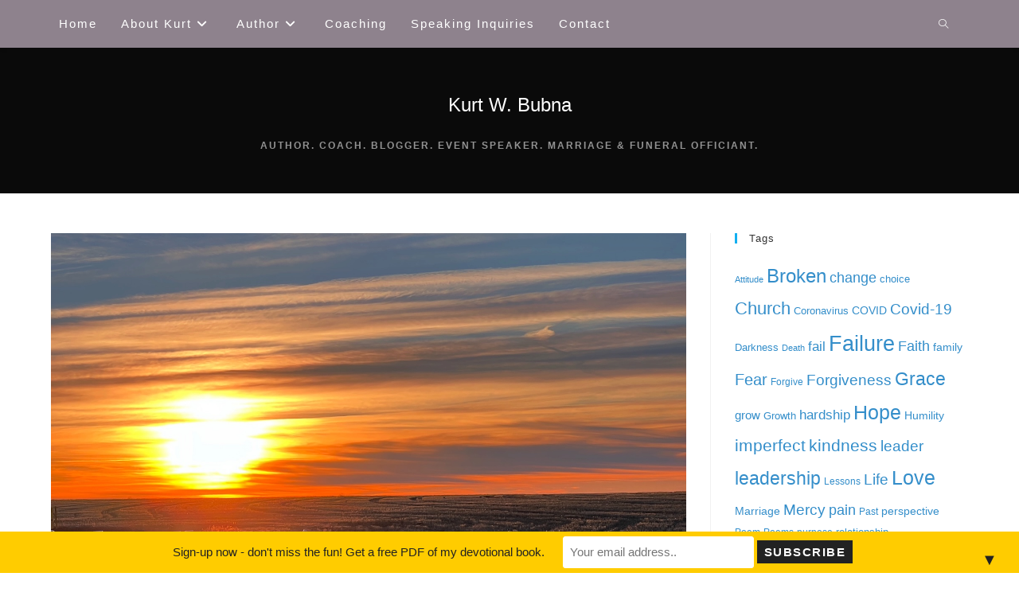

--- FILE ---
content_type: text/html; charset=UTF-8
request_url: https://kurtbubna.com/category/blog-posts/page/2/
body_size: 18000
content:
<!DOCTYPE html>
<html class="html" lang="en-US">
<head>
	<meta charset="UTF-8">
	<link rel="profile" href="https://gmpg.org/xfn/11">

	<title>All Blog Posts &#8211; Page 2 &#8211; Kurt W. Bubna</title>
<meta name='robots' content='max-image-preview:large' />
	<style>img:is([sizes="auto" i], [sizes^="auto," i]) { contain-intrinsic-size: 3000px 1500px }</style>
	<meta name="viewport" content="width=device-width, initial-scale=1"><link rel="alternate" type="application/rss+xml" title="Kurt W. Bubna &raquo; Feed" href="https://kurtbubna.com/feed/" />
<link rel="alternate" type="application/rss+xml" title="Kurt W. Bubna &raquo; Comments Feed" href="https://kurtbubna.com/comments/feed/" />
<link rel="alternate" type="application/rss+xml" title="Kurt W. Bubna &raquo; All Blog Posts Category Feed" href="https://kurtbubna.com/category/blog-posts/feed/" />
<script>
window._wpemojiSettings = {"baseUrl":"https:\/\/s.w.org\/images\/core\/emoji\/16.0.1\/72x72\/","ext":".png","svgUrl":"https:\/\/s.w.org\/images\/core\/emoji\/16.0.1\/svg\/","svgExt":".svg","source":{"concatemoji":"https:\/\/kurtbubna.com\/wp-includes\/js\/wp-emoji-release.min.js?ver=6.8.3"}};
/*! This file is auto-generated */
!function(s,n){var o,i,e;function c(e){try{var t={supportTests:e,timestamp:(new Date).valueOf()};sessionStorage.setItem(o,JSON.stringify(t))}catch(e){}}function p(e,t,n){e.clearRect(0,0,e.canvas.width,e.canvas.height),e.fillText(t,0,0);var t=new Uint32Array(e.getImageData(0,0,e.canvas.width,e.canvas.height).data),a=(e.clearRect(0,0,e.canvas.width,e.canvas.height),e.fillText(n,0,0),new Uint32Array(e.getImageData(0,0,e.canvas.width,e.canvas.height).data));return t.every(function(e,t){return e===a[t]})}function u(e,t){e.clearRect(0,0,e.canvas.width,e.canvas.height),e.fillText(t,0,0);for(var n=e.getImageData(16,16,1,1),a=0;a<n.data.length;a++)if(0!==n.data[a])return!1;return!0}function f(e,t,n,a){switch(t){case"flag":return n(e,"\ud83c\udff3\ufe0f\u200d\u26a7\ufe0f","\ud83c\udff3\ufe0f\u200b\u26a7\ufe0f")?!1:!n(e,"\ud83c\udde8\ud83c\uddf6","\ud83c\udde8\u200b\ud83c\uddf6")&&!n(e,"\ud83c\udff4\udb40\udc67\udb40\udc62\udb40\udc65\udb40\udc6e\udb40\udc67\udb40\udc7f","\ud83c\udff4\u200b\udb40\udc67\u200b\udb40\udc62\u200b\udb40\udc65\u200b\udb40\udc6e\u200b\udb40\udc67\u200b\udb40\udc7f");case"emoji":return!a(e,"\ud83e\udedf")}return!1}function g(e,t,n,a){var r="undefined"!=typeof WorkerGlobalScope&&self instanceof WorkerGlobalScope?new OffscreenCanvas(300,150):s.createElement("canvas"),o=r.getContext("2d",{willReadFrequently:!0}),i=(o.textBaseline="top",o.font="600 32px Arial",{});return e.forEach(function(e){i[e]=t(o,e,n,a)}),i}function t(e){var t=s.createElement("script");t.src=e,t.defer=!0,s.head.appendChild(t)}"undefined"!=typeof Promise&&(o="wpEmojiSettingsSupports",i=["flag","emoji"],n.supports={everything:!0,everythingExceptFlag:!0},e=new Promise(function(e){s.addEventListener("DOMContentLoaded",e,{once:!0})}),new Promise(function(t){var n=function(){try{var e=JSON.parse(sessionStorage.getItem(o));if("object"==typeof e&&"number"==typeof e.timestamp&&(new Date).valueOf()<e.timestamp+604800&&"object"==typeof e.supportTests)return e.supportTests}catch(e){}return null}();if(!n){if("undefined"!=typeof Worker&&"undefined"!=typeof OffscreenCanvas&&"undefined"!=typeof URL&&URL.createObjectURL&&"undefined"!=typeof Blob)try{var e="postMessage("+g.toString()+"("+[JSON.stringify(i),f.toString(),p.toString(),u.toString()].join(",")+"));",a=new Blob([e],{type:"text/javascript"}),r=new Worker(URL.createObjectURL(a),{name:"wpTestEmojiSupports"});return void(r.onmessage=function(e){c(n=e.data),r.terminate(),t(n)})}catch(e){}c(n=g(i,f,p,u))}t(n)}).then(function(e){for(var t in e)n.supports[t]=e[t],n.supports.everything=n.supports.everything&&n.supports[t],"flag"!==t&&(n.supports.everythingExceptFlag=n.supports.everythingExceptFlag&&n.supports[t]);n.supports.everythingExceptFlag=n.supports.everythingExceptFlag&&!n.supports.flag,n.DOMReady=!1,n.readyCallback=function(){n.DOMReady=!0}}).then(function(){return e}).then(function(){var e;n.supports.everything||(n.readyCallback(),(e=n.source||{}).concatemoji?t(e.concatemoji):e.wpemoji&&e.twemoji&&(t(e.twemoji),t(e.wpemoji)))}))}((window,document),window._wpemojiSettings);
</script>
<style id='wp-emoji-styles-inline-css'>

	img.wp-smiley, img.emoji {
		display: inline !important;
		border: none !important;
		box-shadow: none !important;
		height: 1em !important;
		width: 1em !important;
		margin: 0 0.07em !important;
		vertical-align: -0.1em !important;
		background: none !important;
		padding: 0 !important;
	}
</style>
<link rel='stylesheet' id='wp-block-library-css' href='https://kurtbubna.com/wp-includes/css/dist/block-library/style.min.css?ver=6.8.3' media='all' />
<style id='wp-block-library-theme-inline-css'>
.wp-block-audio :where(figcaption){color:#555;font-size:13px;text-align:center}.is-dark-theme .wp-block-audio :where(figcaption){color:#ffffffa6}.wp-block-audio{margin:0 0 1em}.wp-block-code{border:1px solid #ccc;border-radius:4px;font-family:Menlo,Consolas,monaco,monospace;padding:.8em 1em}.wp-block-embed :where(figcaption){color:#555;font-size:13px;text-align:center}.is-dark-theme .wp-block-embed :where(figcaption){color:#ffffffa6}.wp-block-embed{margin:0 0 1em}.blocks-gallery-caption{color:#555;font-size:13px;text-align:center}.is-dark-theme .blocks-gallery-caption{color:#ffffffa6}:root :where(.wp-block-image figcaption){color:#555;font-size:13px;text-align:center}.is-dark-theme :root :where(.wp-block-image figcaption){color:#ffffffa6}.wp-block-image{margin:0 0 1em}.wp-block-pullquote{border-bottom:4px solid;border-top:4px solid;color:currentColor;margin-bottom:1.75em}.wp-block-pullquote cite,.wp-block-pullquote footer,.wp-block-pullquote__citation{color:currentColor;font-size:.8125em;font-style:normal;text-transform:uppercase}.wp-block-quote{border-left:.25em solid;margin:0 0 1.75em;padding-left:1em}.wp-block-quote cite,.wp-block-quote footer{color:currentColor;font-size:.8125em;font-style:normal;position:relative}.wp-block-quote:where(.has-text-align-right){border-left:none;border-right:.25em solid;padding-left:0;padding-right:1em}.wp-block-quote:where(.has-text-align-center){border:none;padding-left:0}.wp-block-quote.is-large,.wp-block-quote.is-style-large,.wp-block-quote:where(.is-style-plain){border:none}.wp-block-search .wp-block-search__label{font-weight:700}.wp-block-search__button{border:1px solid #ccc;padding:.375em .625em}:where(.wp-block-group.has-background){padding:1.25em 2.375em}.wp-block-separator.has-css-opacity{opacity:.4}.wp-block-separator{border:none;border-bottom:2px solid;margin-left:auto;margin-right:auto}.wp-block-separator.has-alpha-channel-opacity{opacity:1}.wp-block-separator:not(.is-style-wide):not(.is-style-dots){width:100px}.wp-block-separator.has-background:not(.is-style-dots){border-bottom:none;height:1px}.wp-block-separator.has-background:not(.is-style-wide):not(.is-style-dots){height:2px}.wp-block-table{margin:0 0 1em}.wp-block-table td,.wp-block-table th{word-break:normal}.wp-block-table :where(figcaption){color:#555;font-size:13px;text-align:center}.is-dark-theme .wp-block-table :where(figcaption){color:#ffffffa6}.wp-block-video :where(figcaption){color:#555;font-size:13px;text-align:center}.is-dark-theme .wp-block-video :where(figcaption){color:#ffffffa6}.wp-block-video{margin:0 0 1em}:root :where(.wp-block-template-part.has-background){margin-bottom:0;margin-top:0;padding:1.25em 2.375em}
</style>
<style id='classic-theme-styles-inline-css'>
/*! This file is auto-generated */
.wp-block-button__link{color:#fff;background-color:#32373c;border-radius:9999px;box-shadow:none;text-decoration:none;padding:calc(.667em + 2px) calc(1.333em + 2px);font-size:1.125em}.wp-block-file__button{background:#32373c;color:#fff;text-decoration:none}
</style>
<style id='global-styles-inline-css'>
:root{--wp--preset--aspect-ratio--square: 1;--wp--preset--aspect-ratio--4-3: 4/3;--wp--preset--aspect-ratio--3-4: 3/4;--wp--preset--aspect-ratio--3-2: 3/2;--wp--preset--aspect-ratio--2-3: 2/3;--wp--preset--aspect-ratio--16-9: 16/9;--wp--preset--aspect-ratio--9-16: 9/16;--wp--preset--color--black: #000000;--wp--preset--color--cyan-bluish-gray: #abb8c3;--wp--preset--color--white: #ffffff;--wp--preset--color--pale-pink: #f78da7;--wp--preset--color--vivid-red: #cf2e2e;--wp--preset--color--luminous-vivid-orange: #ff6900;--wp--preset--color--luminous-vivid-amber: #fcb900;--wp--preset--color--light-green-cyan: #7bdcb5;--wp--preset--color--vivid-green-cyan: #00d084;--wp--preset--color--pale-cyan-blue: #8ed1fc;--wp--preset--color--vivid-cyan-blue: #0693e3;--wp--preset--color--vivid-purple: #9b51e0;--wp--preset--gradient--vivid-cyan-blue-to-vivid-purple: linear-gradient(135deg,rgba(6,147,227,1) 0%,rgb(155,81,224) 100%);--wp--preset--gradient--light-green-cyan-to-vivid-green-cyan: linear-gradient(135deg,rgb(122,220,180) 0%,rgb(0,208,130) 100%);--wp--preset--gradient--luminous-vivid-amber-to-luminous-vivid-orange: linear-gradient(135deg,rgba(252,185,0,1) 0%,rgba(255,105,0,1) 100%);--wp--preset--gradient--luminous-vivid-orange-to-vivid-red: linear-gradient(135deg,rgba(255,105,0,1) 0%,rgb(207,46,46) 100%);--wp--preset--gradient--very-light-gray-to-cyan-bluish-gray: linear-gradient(135deg,rgb(238,238,238) 0%,rgb(169,184,195) 100%);--wp--preset--gradient--cool-to-warm-spectrum: linear-gradient(135deg,rgb(74,234,220) 0%,rgb(151,120,209) 20%,rgb(207,42,186) 40%,rgb(238,44,130) 60%,rgb(251,105,98) 80%,rgb(254,248,76) 100%);--wp--preset--gradient--blush-light-purple: linear-gradient(135deg,rgb(255,206,236) 0%,rgb(152,150,240) 100%);--wp--preset--gradient--blush-bordeaux: linear-gradient(135deg,rgb(254,205,165) 0%,rgb(254,45,45) 50%,rgb(107,0,62) 100%);--wp--preset--gradient--luminous-dusk: linear-gradient(135deg,rgb(255,203,112) 0%,rgb(199,81,192) 50%,rgb(65,88,208) 100%);--wp--preset--gradient--pale-ocean: linear-gradient(135deg,rgb(255,245,203) 0%,rgb(182,227,212) 50%,rgb(51,167,181) 100%);--wp--preset--gradient--electric-grass: linear-gradient(135deg,rgb(202,248,128) 0%,rgb(113,206,126) 100%);--wp--preset--gradient--midnight: linear-gradient(135deg,rgb(2,3,129) 0%,rgb(40,116,252) 100%);--wp--preset--font-size--small: 13px;--wp--preset--font-size--medium: 20px;--wp--preset--font-size--large: 36px;--wp--preset--font-size--x-large: 42px;--wp--preset--spacing--20: 0.44rem;--wp--preset--spacing--30: 0.67rem;--wp--preset--spacing--40: 1rem;--wp--preset--spacing--50: 1.5rem;--wp--preset--spacing--60: 2.25rem;--wp--preset--spacing--70: 3.38rem;--wp--preset--spacing--80: 5.06rem;--wp--preset--shadow--natural: 6px 6px 9px rgba(0, 0, 0, 0.2);--wp--preset--shadow--deep: 12px 12px 50px rgba(0, 0, 0, 0.4);--wp--preset--shadow--sharp: 6px 6px 0px rgba(0, 0, 0, 0.2);--wp--preset--shadow--outlined: 6px 6px 0px -3px rgba(255, 255, 255, 1), 6px 6px rgba(0, 0, 0, 1);--wp--preset--shadow--crisp: 6px 6px 0px rgba(0, 0, 0, 1);}:where(.is-layout-flex){gap: 0.5em;}:where(.is-layout-grid){gap: 0.5em;}body .is-layout-flex{display: flex;}.is-layout-flex{flex-wrap: wrap;align-items: center;}.is-layout-flex > :is(*, div){margin: 0;}body .is-layout-grid{display: grid;}.is-layout-grid > :is(*, div){margin: 0;}:where(.wp-block-columns.is-layout-flex){gap: 2em;}:where(.wp-block-columns.is-layout-grid){gap: 2em;}:where(.wp-block-post-template.is-layout-flex){gap: 1.25em;}:where(.wp-block-post-template.is-layout-grid){gap: 1.25em;}.has-black-color{color: var(--wp--preset--color--black) !important;}.has-cyan-bluish-gray-color{color: var(--wp--preset--color--cyan-bluish-gray) !important;}.has-white-color{color: var(--wp--preset--color--white) !important;}.has-pale-pink-color{color: var(--wp--preset--color--pale-pink) !important;}.has-vivid-red-color{color: var(--wp--preset--color--vivid-red) !important;}.has-luminous-vivid-orange-color{color: var(--wp--preset--color--luminous-vivid-orange) !important;}.has-luminous-vivid-amber-color{color: var(--wp--preset--color--luminous-vivid-amber) !important;}.has-light-green-cyan-color{color: var(--wp--preset--color--light-green-cyan) !important;}.has-vivid-green-cyan-color{color: var(--wp--preset--color--vivid-green-cyan) !important;}.has-pale-cyan-blue-color{color: var(--wp--preset--color--pale-cyan-blue) !important;}.has-vivid-cyan-blue-color{color: var(--wp--preset--color--vivid-cyan-blue) !important;}.has-vivid-purple-color{color: var(--wp--preset--color--vivid-purple) !important;}.has-black-background-color{background-color: var(--wp--preset--color--black) !important;}.has-cyan-bluish-gray-background-color{background-color: var(--wp--preset--color--cyan-bluish-gray) !important;}.has-white-background-color{background-color: var(--wp--preset--color--white) !important;}.has-pale-pink-background-color{background-color: var(--wp--preset--color--pale-pink) !important;}.has-vivid-red-background-color{background-color: var(--wp--preset--color--vivid-red) !important;}.has-luminous-vivid-orange-background-color{background-color: var(--wp--preset--color--luminous-vivid-orange) !important;}.has-luminous-vivid-amber-background-color{background-color: var(--wp--preset--color--luminous-vivid-amber) !important;}.has-light-green-cyan-background-color{background-color: var(--wp--preset--color--light-green-cyan) !important;}.has-vivid-green-cyan-background-color{background-color: var(--wp--preset--color--vivid-green-cyan) !important;}.has-pale-cyan-blue-background-color{background-color: var(--wp--preset--color--pale-cyan-blue) !important;}.has-vivid-cyan-blue-background-color{background-color: var(--wp--preset--color--vivid-cyan-blue) !important;}.has-vivid-purple-background-color{background-color: var(--wp--preset--color--vivid-purple) !important;}.has-black-border-color{border-color: var(--wp--preset--color--black) !important;}.has-cyan-bluish-gray-border-color{border-color: var(--wp--preset--color--cyan-bluish-gray) !important;}.has-white-border-color{border-color: var(--wp--preset--color--white) !important;}.has-pale-pink-border-color{border-color: var(--wp--preset--color--pale-pink) !important;}.has-vivid-red-border-color{border-color: var(--wp--preset--color--vivid-red) !important;}.has-luminous-vivid-orange-border-color{border-color: var(--wp--preset--color--luminous-vivid-orange) !important;}.has-luminous-vivid-amber-border-color{border-color: var(--wp--preset--color--luminous-vivid-amber) !important;}.has-light-green-cyan-border-color{border-color: var(--wp--preset--color--light-green-cyan) !important;}.has-vivid-green-cyan-border-color{border-color: var(--wp--preset--color--vivid-green-cyan) !important;}.has-pale-cyan-blue-border-color{border-color: var(--wp--preset--color--pale-cyan-blue) !important;}.has-vivid-cyan-blue-border-color{border-color: var(--wp--preset--color--vivid-cyan-blue) !important;}.has-vivid-purple-border-color{border-color: var(--wp--preset--color--vivid-purple) !important;}.has-vivid-cyan-blue-to-vivid-purple-gradient-background{background: var(--wp--preset--gradient--vivid-cyan-blue-to-vivid-purple) !important;}.has-light-green-cyan-to-vivid-green-cyan-gradient-background{background: var(--wp--preset--gradient--light-green-cyan-to-vivid-green-cyan) !important;}.has-luminous-vivid-amber-to-luminous-vivid-orange-gradient-background{background: var(--wp--preset--gradient--luminous-vivid-amber-to-luminous-vivid-orange) !important;}.has-luminous-vivid-orange-to-vivid-red-gradient-background{background: var(--wp--preset--gradient--luminous-vivid-orange-to-vivid-red) !important;}.has-very-light-gray-to-cyan-bluish-gray-gradient-background{background: var(--wp--preset--gradient--very-light-gray-to-cyan-bluish-gray) !important;}.has-cool-to-warm-spectrum-gradient-background{background: var(--wp--preset--gradient--cool-to-warm-spectrum) !important;}.has-blush-light-purple-gradient-background{background: var(--wp--preset--gradient--blush-light-purple) !important;}.has-blush-bordeaux-gradient-background{background: var(--wp--preset--gradient--blush-bordeaux) !important;}.has-luminous-dusk-gradient-background{background: var(--wp--preset--gradient--luminous-dusk) !important;}.has-pale-ocean-gradient-background{background: var(--wp--preset--gradient--pale-ocean) !important;}.has-electric-grass-gradient-background{background: var(--wp--preset--gradient--electric-grass) !important;}.has-midnight-gradient-background{background: var(--wp--preset--gradient--midnight) !important;}.has-small-font-size{font-size: var(--wp--preset--font-size--small) !important;}.has-medium-font-size{font-size: var(--wp--preset--font-size--medium) !important;}.has-large-font-size{font-size: var(--wp--preset--font-size--large) !important;}.has-x-large-font-size{font-size: var(--wp--preset--font-size--x-large) !important;}
:where(.wp-block-post-template.is-layout-flex){gap: 1.25em;}:where(.wp-block-post-template.is-layout-grid){gap: 1.25em;}
:where(.wp-block-columns.is-layout-flex){gap: 2em;}:where(.wp-block-columns.is-layout-grid){gap: 2em;}
:root :where(.wp-block-pullquote){font-size: 1.5em;line-height: 1.6;}
</style>
<link rel='stylesheet' id='fl-builder-layout-9900-css' href='https://kurtbubna.com/wp-content/uploads/bb-plugin-5/cache/9900-layout.css?ver=b4e523285c6324b46eff06ef96865e75' media='all' />
<link rel='stylesheet' id='fl-builder-layout-9888-css' href='https://kurtbubna.com/wp-content/uploads/bb-plugin-5/cache/9888-layout-partial.css?ver=73b3ac9bec4df99a1dd6ad962a67dd5d' media='all' />
<link rel='stylesheet' id='fl-builder-layout-9858-css' href='https://kurtbubna.com/wp-content/uploads/bb-plugin-5/cache/9858-layout-partial.css?ver=bec1dd9fe393d930051d084435727b42' media='all' />
<link rel='stylesheet' id='fl-builder-layout-9851-css' href='https://kurtbubna.com/wp-content/uploads/bb-plugin-5/cache/9851-layout-partial.css?ver=5dc95c06e233f7be6150b569da1ca583' media='all' />
<link rel='stylesheet' id='mbt-style-css' href='https://kurtbubna.com/wp-content/plugins/mybooktable/css/frontend-style.css?ver=3.6.0' media='all' />
<link rel='stylesheet' id='mbt-style-pack-css' href='https://kurtbubna.com/wp-content/plugins/mybooktable/styles/grey_flat/style.css?ver=3.6.0' media='all' />
<link rel='stylesheet' id='font-awesome-css' href='https://kurtbubna.com/wp-content/themes/oceanwp/assets/fonts/fontawesome/css/all.min.css?ver=6.7.2' media='all' />
<link rel='stylesheet' id='simple-line-icons-css' href='https://kurtbubna.com/wp-content/themes/oceanwp/assets/css/third/simple-line-icons.min.css?ver=2.4.0' media='all' />
<link rel='stylesheet' id='oceanwp-style-css' href='https://kurtbubna.com/wp-content/themes/oceanwp/assets/css/style.min.css?ver=4.1.4' media='all' />
<link rel='stylesheet' id='gem-base-css' href='https://kurtbubna.com/wp-content/plugins/godaddy-email-marketing-sign-up-forms/css/gem.min.css?ver=1.4.3' media='all' />
<script src="https://kurtbubna.com/wp-includes/js/jquery/jquery.min.js?ver=3.7.1" id="jquery-core-js"></script>
<script src="https://kurtbubna.com/wp-includes/js/jquery/jquery-migrate.min.js?ver=3.4.1" id="jquery-migrate-js"></script>
<link rel="https://api.w.org/" href="https://kurtbubna.com/wp-json/" /><link rel="alternate" title="JSON" type="application/json" href="https://kurtbubna.com/wp-json/wp/v2/categories/11" /><link rel="EditURI" type="application/rsd+xml" title="RSD" href="https://kurtbubna.com/xmlrpc.php?rsd" />
	<style type="text/css">
	.mbt-book .mbt-book-buybuttons .mbt-book-buybutton img { width: 172px; height: 30px; } .mbt-book .mbt-book-buybuttons .mbt-book-buybutton { padding: 4px 8px 0px 0px; }.mbt-book-archive .mbt-book .mbt-book-buybuttons .mbt-book-buybutton img { width: 172px; height: 30px; } .mbt-book-archive .mbt-book .mbt-book-buybuttons .mbt-book-buybutton { padding: 4px 8px 0px 0px; }.mbt-featured-book-widget .mbt-book-buybuttons .mbt-book-buybutton img { width: 172px; height: 30px; } .mbt-featured-book-widget .mbt-book-buybuttons .mbt-book-buybutton { padding: 4px 8px 0px 0px; }	</style>
		<script type="text/javascript">
		window.ajaxurl = "https://kurtbubna.com/wp-admin/admin-ajax.php";
	</script>
<style type="text/css">.mbt-book-buybuttons .mbt-universal-buybutton { margin: 0; display: inline-block; box-sizing: border-box; }.mbt-book .mbt-book-buybuttons .mbt-universal-buybutton { font-size: 15px; line-height: 16px; padding: 6px 12px; width: 172px; min-height: 30px; }.mbt-book-archive .mbt-book .mbt-book-buybuttons .mbt-universal-buybutton { font-size: 15px; line-height: 16px; padding: 6px 12px; width: 172px; min-height: 30px; }.mbt-featured-book-widget .mbt-book-buybuttons .mbt-universal-buybutton { font-size: 15px; line-height: 16px; padding: 6px 12px; width: 172px; min-height: 30px; }</style><meta name="generator" content="Elementor 3.34.4; features: additional_custom_breakpoints; settings: css_print_method-external, google_font-enabled, font_display-auto">
<style>.recentcomments a{display:inline !important;padding:0 !important;margin:0 !important;}</style>			<style>
				.e-con.e-parent:nth-of-type(n+4):not(.e-lazyloaded):not(.e-no-lazyload),
				.e-con.e-parent:nth-of-type(n+4):not(.e-lazyloaded):not(.e-no-lazyload) * {
					background-image: none !important;
				}
				@media screen and (max-height: 1024px) {
					.e-con.e-parent:nth-of-type(n+3):not(.e-lazyloaded):not(.e-no-lazyload),
					.e-con.e-parent:nth-of-type(n+3):not(.e-lazyloaded):not(.e-no-lazyload) * {
						background-image: none !important;
					}
				}
				@media screen and (max-height: 640px) {
					.e-con.e-parent:nth-of-type(n+2):not(.e-lazyloaded):not(.e-no-lazyload),
					.e-con.e-parent:nth-of-type(n+2):not(.e-lazyloaded):not(.e-no-lazyload) * {
						background-image: none !important;
					}
				}
			</style>
			<style>#mailchimp-top-bar form,#mailchimp-top-bar input,#mailchimp-top-bar label{box-shadow:none;box-sizing:border-box;float:none;font-size:100%;height:auto;line-height:normal;margin:0;outline:0;padding:0;text-shadow:none;vertical-align:middle}#mailchimp-top-bar input,#mailchimp-top-bar label{display:inline-block!important;vertical-align:middle!important;width:auto}#mailchimp-top-bar form{margin:0!important;padding:0!important;text-align:center}#mailchimp-top-bar label{margin:0 6px 0 0}#mailchimp-top-bar .mctb-button,#mailchimp-top-bar .mctb-email,#mailchimp-top-bar input,#mailchimp-top-bar input[type=email],#mailchimp-top-bar input[type=text]{background:#fff;border:1px solid #fff;height:auto;margin:0 0 0 6px}#mailchimp-top-bar .mctb-email{max-width:240px!important;width:100%}#mailchimp-top-bar .mctb-button{cursor:pointer;margin-left:0}#mailchimp-top-bar .mctb-email-confirm{display:none!important}#mailchimp-top-bar.mctb-small{font-size:10px}#mailchimp-top-bar.mctb-small .mctb-bar{padding:5px 6px}#mailchimp-top-bar.mctb-small .mctb-button{padding:4px 12px}#mailchimp-top-bar.mctb-small .mctb-email,#mailchimp-top-bar.mctb-small .mctb-label,#mailchimp-top-bar.mctb-small input{padding:4px 6px!important}#mailchimp-top-bar.mctb-small input,#mailchimp-top-bar.mctb-small label{font-size:12px}#mailchimp-top-bar.mctb-small .mctb-close{font-size:16px;padding:4px 12px}#mailchimp-top-bar.mctb-medium{font-size:12.5px}#mailchimp-top-bar.mctb-medium .mctb-bar{padding:6.25px 7.5px}#mailchimp-top-bar.mctb-medium .mctb-button{padding:5px 15px}#mailchimp-top-bar.mctb-medium .mctb-email,#mailchimp-top-bar.mctb-medium .mctb-label,#mailchimp-top-bar.mctb-medium input{padding:5px 7.5px!important}#mailchimp-top-bar.mctb-medium input,#mailchimp-top-bar.mctb-medium label{font-size:15px}#mailchimp-top-bar.mctb-medium .mctb-close{font-size:20px;padding:5px 15px}#mailchimp-top-bar.mctb-big{font-size:15px}#mailchimp-top-bar.mctb-big .mctb-bar{padding:7.5px 9px}#mailchimp-top-bar.mctb-big .mctb-button{padding:6px 18px}#mailchimp-top-bar.mctb-big .mctb-email,#mailchimp-top-bar.mctb-big .mctb-label,#mailchimp-top-bar.mctb-big input{padding:6px 9px!important}#mailchimp-top-bar.mctb-big input,#mailchimp-top-bar.mctb-big label{font-size:18px}#mailchimp-top-bar.mctb-big .mctb-close{font-size:24px;padding:6px 18px}@media (max-width:580px){#mailchimp-top-bar .mctb-email,#mailchimp-top-bar .mctb-label,#mailchimp-top-bar input,#mailchimp-top-bar label{max-width:100%!important;width:100%}#mailchimp-top-bar .mctb-email,#mailchimp-top-bar input{margin:6px 0 0!important}}@media (max-width:860px){#mailchimp-top-bar.multiple-input-fields .mctb-label{display:block!important;margin:0 0 6px}}.admin-bar .mctb{z-index:99998}.admin-bar .mctb-position-top{top:32px}@media screen and (max-width:782px){.admin-bar .mctb-position-top{top:46px}}@media screen and (max-width:600px){.admin-bar .mctb-position-top.mctb-sticky{top:0}}.mctb{background:transparent;left:0;margin:0;position:absolute;right:0;text-align:center;top:0;width:100%;z-index:100000}.mctb-bar{overflow:hidden;position:relative;width:100%}.mctb-sticky{position:fixed}.mctb-position-bottom{bottom:0;position:fixed;top:auto}.mctb-position-bottom .mctb-bar{clear:both}.mctb-response{left:0;position:absolute;top:0;transition-duration:.8s;width:100%;z-index:100}.mctb-close{clear:both;cursor:pointer;display:inline-block;float:right;line-height:normal;margin-right:12px;z-index:10}.mctb-icon-inside-bar.mctb-position-bottom .mctb-bar{bottom:0;position:absolute}.mctb-icon-inside-bar .mctb-close{float:none;position:absolute;right:0;top:0}.mctb-bar,.mctb-response,.mctb-close{background:#ffcc00!important;}.mctb-bar,.mctb-label,.mctb-close{color:#222222!important;}.mctb-button{background:#222222!important;border-color:#222222!important;}.mctb-email:focus{outline-color:#222222!important;}.mctb-button{color: #ffffff!important;}</style>
<link rel="icon" href="https://kurtbubna.com/wp-content/uploads/2020/04/cropped-Image-1-32x32.jpg" sizes="32x32" />
<link rel="icon" href="https://kurtbubna.com/wp-content/uploads/2020/04/cropped-Image-1-192x192.jpg" sizes="192x192" />
<link rel="apple-touch-icon" href="https://kurtbubna.com/wp-content/uploads/2020/04/cropped-Image-1-180x180.jpg" />
<meta name="msapplication-TileImage" content="https://kurtbubna.com/wp-content/uploads/2020/04/cropped-Image-1-270x270.jpg" />
<!-- OceanWP CSS -->
<style type="text/css">
/* Colors */a{color:#348eca}a .owp-icon use{stroke:#348eca}body .theme-button,body input[type="submit"],body button[type="submit"],body button,body .button,body div.wpforms-container-full .wpforms-form input[type=submit],body div.wpforms-container-full .wpforms-form button[type=submit],body div.wpforms-container-full .wpforms-form .wpforms-page-button,.woocommerce-cart .wp-element-button,.woocommerce-checkout .wp-element-button,.wp-block-button__link{border-color:#ffffff}body .theme-button:hover,body input[type="submit"]:hover,body button[type="submit"]:hover,body button:hover,body .button:hover,body div.wpforms-container-full .wpforms-form input[type=submit]:hover,body div.wpforms-container-full .wpforms-form input[type=submit]:active,body div.wpforms-container-full .wpforms-form button[type=submit]:hover,body div.wpforms-container-full .wpforms-form button[type=submit]:active,body div.wpforms-container-full .wpforms-form .wpforms-page-button:hover,body div.wpforms-container-full .wpforms-form .wpforms-page-button:active,.woocommerce-cart .wp-element-button:hover,.woocommerce-checkout .wp-element-button:hover,.wp-block-button__link:hover{border-color:#ffffff}/* OceanWP Style Settings CSS */.theme-button,input[type="submit"],button[type="submit"],button,.button,body div.wpforms-container-full .wpforms-form input[type=submit],body div.wpforms-container-full .wpforms-form button[type=submit],body div.wpforms-container-full .wpforms-form .wpforms-page-button{border-style:solid}.theme-button,input[type="submit"],button[type="submit"],button,.button,body div.wpforms-container-full .wpforms-form input[type=submit],body div.wpforms-container-full .wpforms-form button[type=submit],body div.wpforms-container-full .wpforms-form .wpforms-page-button{border-width:1px}form input[type="text"],form input[type="password"],form input[type="email"],form input[type="url"],form input[type="date"],form input[type="month"],form input[type="time"],form input[type="datetime"],form input[type="datetime-local"],form input[type="week"],form input[type="number"],form input[type="search"],form input[type="tel"],form input[type="color"],form select,form textarea,.woocommerce .woocommerce-checkout .select2-container--default .select2-selection--single{border-style:solid}body div.wpforms-container-full .wpforms-form input[type=date],body div.wpforms-container-full .wpforms-form input[type=datetime],body div.wpforms-container-full .wpforms-form input[type=datetime-local],body div.wpforms-container-full .wpforms-form input[type=email],body div.wpforms-container-full .wpforms-form input[type=month],body div.wpforms-container-full .wpforms-form input[type=number],body div.wpforms-container-full .wpforms-form input[type=password],body div.wpforms-container-full .wpforms-form input[type=range],body div.wpforms-container-full .wpforms-form input[type=search],body div.wpforms-container-full .wpforms-form input[type=tel],body div.wpforms-container-full .wpforms-form input[type=text],body div.wpforms-container-full .wpforms-form input[type=time],body div.wpforms-container-full .wpforms-form input[type=url],body div.wpforms-container-full .wpforms-form input[type=week],body div.wpforms-container-full .wpforms-form select,body div.wpforms-container-full .wpforms-form textarea{border-style:solid}form input[type="text"],form input[type="password"],form input[type="email"],form input[type="url"],form input[type="date"],form input[type="month"],form input[type="time"],form input[type="datetime"],form input[type="datetime-local"],form input[type="week"],form input[type="number"],form input[type="search"],form input[type="tel"],form input[type="color"],form select,form textarea{border-radius:3px}body div.wpforms-container-full .wpforms-form input[type=date],body div.wpforms-container-full .wpforms-form input[type=datetime],body div.wpforms-container-full .wpforms-form input[type=datetime-local],body div.wpforms-container-full .wpforms-form input[type=email],body div.wpforms-container-full .wpforms-form input[type=month],body div.wpforms-container-full .wpforms-form input[type=number],body div.wpforms-container-full .wpforms-form input[type=password],body div.wpforms-container-full .wpforms-form input[type=range],body div.wpforms-container-full .wpforms-form input[type=search],body div.wpforms-container-full .wpforms-form input[type=tel],body div.wpforms-container-full .wpforms-form input[type=text],body div.wpforms-container-full .wpforms-form input[type=time],body div.wpforms-container-full .wpforms-form input[type=url],body div.wpforms-container-full .wpforms-form input[type=week],body div.wpforms-container-full .wpforms-form select,body div.wpforms-container-full .wpforms-form textarea{border-radius:3px}/* Header */#site-header-inner{padding:10px}#site-header.top-header .header-top,#site-header.top-header #searchform-header-replace{background-color:#8e828d}#site-header.top-header #search-toggle{border-color:rgba(241,241,241,0)}#site-header.top-header #search-toggle a{color:#ffffff}#site-header.top-header #search-toggle a:hover{color:#321a2c}#site-header,.has-transparent-header .is-sticky #site-header,.has-vh-transparent .is-sticky #site-header.vertical-header,#searchform-header-replace{background-color:#0a0a0a}#site-header.has-header-media .overlay-header-media{background-color:rgba(0,0,0,0.5)}#site-logo a.site-logo-text{color:#ffffff}#site-navigation-wrap .dropdown-menu >li >a,.oceanwp-mobile-menu-icon a,#searchform-header-replace-close{color:#ffffff}#site-navigation-wrap .dropdown-menu >li >a .owp-icon use,.oceanwp-mobile-menu-icon a .owp-icon use,#searchform-header-replace-close .owp-icon use{stroke:#ffffff}#site-navigation-wrap .dropdown-menu >li >a:hover,.oceanwp-mobile-menu-icon a:hover,#searchform-header-replace-close:hover{color:#321a2c}#site-navigation-wrap .dropdown-menu >li >a:hover .owp-icon use,.oceanwp-mobile-menu-icon a:hover .owp-icon use,#searchform-header-replace-close:hover .owp-icon use{stroke:#321a2c}.dropdown-menu .sub-menu,#searchform-dropdown,.current-shop-items-dropdown{border-color:#321a2c}/* Blog CSS */.ocean-single-post-header ul.meta-item li a:hover{color:#333333}/* Footer Widgets */#footer-widgets{padding:30px 14px 30px 0}/* Footer Copyright */#footer-bottom{background-color:#000000}/* Typography */body{font-size:16px;line-height:1.8;font-weight:400}h1,h2,h3,h4,h5,h6,.theme-heading,.widget-title,.oceanwp-widget-recent-posts-title,.comment-reply-title,.entry-title,.sidebar-box .widget-title{line-height:1.4}h1{font-size:23px;line-height:1.4}h2{font-size:20px;line-height:1.4}h3{font-size:18px;line-height:1.4}h4{font-size:17px;line-height:1.4}h5{font-size:14px;line-height:1.4}h6{font-size:15px;line-height:1.4}.page-header .page-header-title,.page-header.background-image-page-header .page-header-title{font-size:32px;line-height:1.4}.page-header .page-subheading{font-size:15px;line-height:1.8}.site-breadcrumbs,.site-breadcrumbs a{font-size:13px;line-height:1.4}#top-bar-content,#top-bar-social-alt{font-size:12px;line-height:1.8}#site-logo a.site-logo-text{font-size:24px;line-height:1.8}#site-navigation-wrap .dropdown-menu >li >a,#site-header.full_screen-header .fs-dropdown-menu >li >a,#site-header.top-header #site-navigation-wrap .dropdown-menu >li >a,#site-header.center-header #site-navigation-wrap .dropdown-menu >li >a,#site-header.medium-header #site-navigation-wrap .dropdown-menu >li >a,.oceanwp-mobile-menu-icon a{font-family:Arial,Helvetica,sans-serif;font-size:15px;font-weight:400;text-transform:none}.dropdown-menu ul li a.menu-link,#site-header.full_screen-header .fs-dropdown-menu ul.sub-menu li a{font-size:12px;line-height:1.2;letter-spacing:.6px}.sidr-class-dropdown-menu li a,a.sidr-class-toggle-sidr-close,#mobile-dropdown ul li a,body #mobile-fullscreen ul li a{font-size:15px;line-height:1.8}.blog-entry.post .blog-entry-header .entry-title a{font-family:'Open Sans Condensed';font-size:24px;line-height:1.4;font-weight:600}.ocean-single-post-header .single-post-title{font-size:34px;line-height:1.4;letter-spacing:.6px}.ocean-single-post-header ul.meta-item li,.ocean-single-post-header ul.meta-item li a{font-size:13px;line-height:1.4;letter-spacing:.6px}.ocean-single-post-header .post-author-name,.ocean-single-post-header .post-author-name a{font-size:14px;line-height:1.4;letter-spacing:.6px}.ocean-single-post-header .post-author-description{font-size:12px;line-height:1.4;letter-spacing:.6px}.single-post .entry-title{line-height:1.4;letter-spacing:.6px}.single-post ul.meta li,.single-post ul.meta li a{font-size:14px;line-height:1.4;letter-spacing:.6px}.sidebar-box .widget-title,.sidebar-box.widget_block .wp-block-heading{font-size:13px;line-height:1;letter-spacing:1px}#footer-widgets .footer-box .widget-title{font-size:13px;line-height:1;letter-spacing:1px}#footer-bottom #copyright{font-size:12px;line-height:1}#footer-bottom #footer-bottom-menu{font-size:12px;line-height:1}.woocommerce-store-notice.demo_store{line-height:2;letter-spacing:1.5px}.demo_store .woocommerce-store-notice__dismiss-link{line-height:2;letter-spacing:1.5px}.woocommerce ul.products li.product li.title h2,.woocommerce ul.products li.product li.title a{font-size:14px;line-height:1.5}.woocommerce ul.products li.product li.category,.woocommerce ul.products li.product li.category a{font-size:12px;line-height:1}.woocommerce ul.products li.product .price{font-size:18px;line-height:1}.woocommerce ul.products li.product .button,.woocommerce ul.products li.product .product-inner .added_to_cart{font-size:12px;line-height:1.5;letter-spacing:1px}.woocommerce ul.products li.owp-woo-cond-notice span,.woocommerce ul.products li.owp-woo-cond-notice a{font-size:16px;line-height:1;letter-spacing:1px;font-weight:600;text-transform:capitalize}.woocommerce div.product .product_title{font-size:24px;line-height:1.4;letter-spacing:.6px}.woocommerce div.product p.price{font-size:36px;line-height:1}.woocommerce .owp-btn-normal .summary form button.button,.woocommerce .owp-btn-big .summary form button.button,.woocommerce .owp-btn-very-big .summary form button.button{font-size:12px;line-height:1.5;letter-spacing:1px;text-transform:uppercase}.woocommerce div.owp-woo-single-cond-notice span,.woocommerce div.owp-woo-single-cond-notice a{font-size:18px;line-height:2;letter-spacing:1.5px;font-weight:600;text-transform:capitalize}
</style></head>

<body class="archive paged category category-blog-posts category-11 wp-embed-responsive paged-2 category-paged-2 wp-theme-oceanwp oceanwp-theme dropdown-mobile top-header-style no-header-border default-breakpoint has-sidebar content-right-sidebar page-header-disabled has-breadcrumbs elementor-default elementor-kit-8879" itemscope="itemscope" itemtype="https://schema.org/Blog">

	
	
	<div id="outer-wrap" class="site clr">

		<a class="skip-link screen-reader-text" href="#main">Skip to content</a>

		
		<div id="wrap" class="clr">

			
			
<header id="site-header" class="top-header clr" data-height="100" itemscope="itemscope" itemtype="https://schema.org/WPHeader" role="banner">

	
		

<div class="header-top clr">

	
	<div id="site-header-inner" class="clr container">

		
		<div class="left clr">

			<div class="inner">

							<div id="site-navigation-wrap" class="clr">
			
			
			
			<nav id="site-navigation" class="navigation main-navigation clr" itemscope="itemscope" itemtype="https://schema.org/SiteNavigationElement" role="navigation" >

				<ul id="menu-primary" class="main-menu dropdown-menu sf-menu"><li id="menu-item-516" class="menu-item menu-item-type-custom menu-item-object-custom menu-item-home menu-item-516"><a href="https://kurtbubna.com" class="menu-link"><span class="text-wrap">Home</span></a></li><li id="menu-item-9095" class="menu-item menu-item-type-post_type menu-item-object-page menu-item-has-children dropdown menu-item-9095"><a href="https://kurtbubna.com/about-kurt/" class="menu-link"><span class="text-wrap">About Kurt<i class="nav-arrow fa fa-angle-down" aria-hidden="true" role="img"></i></span></a>
<ul class="sub-menu">
	<li id="menu-item-9109" class="menu-item menu-item-type-post_type menu-item-object-page menu-item-9109"><a href="https://kurtbubna.com/about-kurt/" class="menu-link"><span class="text-wrap">About Kurt</span></a></li>	<li id="menu-item-7488" class="menu-item menu-item-type-post_type menu-item-object-page menu-item-7488"><a href="https://kurtbubna.com/gallery/" class="menu-link"><span class="text-wrap">Photo Gallery</span></a></li></ul>
</li><li id="menu-item-9096" class="menu-item menu-item-type-post_type menu-item-object-page menu-item-has-children dropdown menu-item-9096"><a href="https://kurtbubna.com/author/" class="menu-link"><span class="text-wrap">Author<i class="nav-arrow fa fa-angle-down" aria-hidden="true" role="img"></i></span></a>
<ul class="sub-menu">
	<li id="menu-item-9117" class="menu-item menu-item-type-post_type menu-item-object-page menu-item-9117"><a href="https://kurtbubna.com/author/" class="menu-link"><span class="text-wrap">Author</span></a></li>	<li id="menu-item-7449" class="menu-item menu-item-type-custom menu-item-object-custom menu-item-7449"><a href="https://kurtbubna.com/category/blog-posts/" class="menu-link"><span class="text-wrap">Blog</span></a></li>	<li id="menu-item-4247" class="menu-item menu-item-type-post_type menu-item-object-page menu-item-4247"><a href="https://kurtbubna.com/library-books/" class="menu-link"><span class="text-wrap">Books</span></a></li></ul>
</li><li id="menu-item-7376" class="menu-item menu-item-type-custom menu-item-object-custom menu-item-7376"><a href="https://revivecoachinggroup.com/" class="menu-link"><span class="text-wrap">Coaching</span></a></li><li id="menu-item-9575" class="menu-item menu-item-type-custom menu-item-object-custom menu-item-9575"><a href="https://revivecoachinggroup.com/speaking/" class="menu-link"><span class="text-wrap">Speaking Inquiries</span></a></li><li id="menu-item-4258" class="menu-item menu-item-type-post_type menu-item-object-page menu-item-4258"><a href="https://kurtbubna.com/contact/" class="menu-link"><span class="text-wrap">Contact</span></a></li></ul>
			</nav><!-- #site-navigation -->

			
			
					</div><!-- #site-navigation-wrap -->
			
		
	
				
	
	<div class="oceanwp-mobile-menu-icon clr mobile-right">

		
		
		
		<a href="https://kurtbubna.com/#mobile-menu-toggle" class="mobile-menu"  aria-label="Mobile Menu">
							<i class="fa fa-bars" aria-hidden="true"></i>
								<span class="oceanwp-text">Menu</span>
				<span class="oceanwp-close-text">Close</span>
						</a>

		
		
		
	</div><!-- #oceanwp-mobile-menu-navbar -->

	

			</div>

		</div>

		<div class="right clr">

			<div class="inner">

				<div id="search-toggle"><a href="https://kurtbubna.com/#" class="site-search-toggle search-dropdown-toggle" aria-label="Search website"><i class=" icon-magnifier" aria-hidden="true" role="img"></i></a></div>
<div id="searchform-dropdown" class="header-searchform-wrap clr" >
	
<form aria-label="Search this website" role="search" method="get" class="searchform" action="https://kurtbubna.com/">	
	<input aria-label="Insert search query" type="search" id="ocean-search-form-1" class="field" autocomplete="off" placeholder="Search" name="s">
		</form>
</div><!-- #searchform-dropdown -->

			</div>

		</div>

	</div><!-- #site-header-inner -->

	
<div id="mobile-dropdown" class="clr" >

	<nav class="clr" itemscope="itemscope" itemtype="https://schema.org/SiteNavigationElement">

		<ul id="menu-primary-1" class="menu"><li class="menu-item menu-item-type-custom menu-item-object-custom menu-item-home menu-item-516"><a href="https://kurtbubna.com">Home</a></li>
<li class="menu-item menu-item-type-post_type menu-item-object-page menu-item-has-children menu-item-9095"><a href="https://kurtbubna.com/about-kurt/">About Kurt</a>
<ul class="sub-menu">
	<li class="menu-item menu-item-type-post_type menu-item-object-page menu-item-9109"><a href="https://kurtbubna.com/about-kurt/">About Kurt</a></li>
	<li class="menu-item menu-item-type-post_type menu-item-object-page menu-item-7488"><a href="https://kurtbubna.com/gallery/">Photo Gallery</a></li>
</ul>
</li>
<li class="menu-item menu-item-type-post_type menu-item-object-page menu-item-has-children menu-item-9096"><a href="https://kurtbubna.com/author/">Author</a>
<ul class="sub-menu">
	<li class="menu-item menu-item-type-post_type menu-item-object-page menu-item-9117"><a href="https://kurtbubna.com/author/">Author</a></li>
	<li class="menu-item menu-item-type-custom menu-item-object-custom menu-item-7449"><a href="https://kurtbubna.com/category/blog-posts/">Blog</a></li>
	<li class="menu-item menu-item-type-post_type menu-item-object-page menu-item-4247"><a href="https://kurtbubna.com/library-books/">Books</a></li>
</ul>
</li>
<li class="menu-item menu-item-type-custom menu-item-object-custom menu-item-7376"><a href="https://revivecoachinggroup.com/">Coaching</a></li>
<li class="menu-item menu-item-type-custom menu-item-object-custom menu-item-9575"><a href="https://revivecoachinggroup.com/speaking/">Speaking Inquiries</a></li>
<li class="menu-item menu-item-type-post_type menu-item-object-page menu-item-4258"><a href="https://kurtbubna.com/contact/">Contact</a></li>
</ul>
<div id="mobile-menu-search" class="clr">
	<form aria-label="Search this website" method="get" action="https://kurtbubna.com/" class="mobile-searchform">
		<input aria-label="Insert search query" value="" class="field" id="ocean-mobile-search-2" type="search" name="s" autocomplete="off" placeholder="Search" />
		<button aria-label="Submit search" type="submit" class="searchform-submit">
			<i class=" icon-magnifier" aria-hidden="true" role="img"></i>		</button>
					</form>
</div><!-- .mobile-menu-search -->

	</nav>

</div>

	
</div><!-- .header-top -->

	<div class="header-bottom clr">
		<div class="container">
			

<div id="site-logo" class="clr" itemscope itemtype="https://schema.org/Brand" >

	
	<div id="site-logo-inner" class="clr">

						<a href="https://kurtbubna.com/" rel="home" class="site-title site-logo-text"  style=color:#;>Kurt W. Bubna</a>
				
	</div><!-- #site-logo-inner -->

	
				<div id="site-description"><h2  style=color:#;>Author. Coach. Blogger. Event Speaker. Marriage &amp; Funeral Officiant. </h2></div>
			
</div><!-- #site-logo -->

		</div>
	</div>
	
		
		
</header><!-- #site-header -->


			
			<main id="main" class="site-main clr"  role="main">

				
	
	<div id="content-wrap" class="container clr">

		
		<div id="primary" class="content-area clr">

			
			<div id="content" class="site-content clr">

				
										<div id="blog-entries" class="entries clr tablet-col tablet-2-col mobile-col mobile-1-col">

							
							
								
								
	<article id="post-9900" class="blog-entry clr large-entry post-9900 post type-post status-publish format-standard has-post-thumbnail hentry category-blog-posts category-life-lessons category-spiritual-growth-2 tag-broken tag-brokenness tag-kindness tag-love entry has-media">

		<div class="blog-entry-inner clr">

			
<div class="thumbnail">

	<a href="https://kurtbubna.com/seven-reasons-why-we-must-love-the-broken/" class="thumbnail-link">

		<img fetchpriority="high" width="1512" height="2016" src="https://kurtbubna.com/wp-content/uploads/2024/02/Sunset-Quote-2.jpg" class="attachment-full size-full wp-post-image" alt="Read more about the article Seven Reasons Why We Must Love the Broken" itemprop="image" decoding="async" srcset="https://kurtbubna.com/wp-content/uploads/2024/02/Sunset-Quote-2.jpg 1512w, https://kurtbubna.com/wp-content/uploads/2024/02/Sunset-Quote-2-225x300.jpg 225w, https://kurtbubna.com/wp-content/uploads/2024/02/Sunset-Quote-2-768x1024.jpg 768w, https://kurtbubna.com/wp-content/uploads/2024/02/Sunset-Quote-2-1152x1536.jpg 1152w, https://kurtbubna.com/wp-content/uploads/2024/02/Sunset-Quote-2-600x800.jpg 600w, https://kurtbubna.com/wp-content/uploads/2024/02/Sunset-Quote-2-300x400.jpg 300w" sizes="(max-width: 1512px) 100vw, 1512px" />			<span class="overlay"></span>
			
	</a>

	
</div><!-- .thumbnail -->


<header class="blog-entry-header clr">
	<h2 class="blog-entry-title entry-title">
		<a href="https://kurtbubna.com/seven-reasons-why-we-must-love-the-broken/"  rel="bookmark">Seven Reasons Why We Must Love the Broken</a>
	</h2><!-- .blog-entry-title -->
</header><!-- .blog-entry-header -->


<ul class="meta obem-default clr" aria-label="Post details:">

	
					<li class="meta-author" itemprop="name"><span class="screen-reader-text">Post author:</span><i class=" icon-user" aria-hidden="true" role="img"></i><a href="https://kurtbubna.com/author/epadmin2/" title="Posts by Kurt Bubna" rel="author"  itemprop="author" itemscope="itemscope" itemtype="https://schema.org/Person">Kurt Bubna</a></li>
		
		
		
		
		
		
	
		
					<li class="meta-date" itemprop="datePublished"><span class="screen-reader-text">Post published:</span><i class=" icon-clock" aria-hidden="true" role="img"></i>February 6, 2024</li>
		
		
		
		
		
	
		
		
		
					<li class="meta-cat"><span class="screen-reader-text">Post category:</span><i class=" icon-folder" aria-hidden="true" role="img"></i><a href="https://kurtbubna.com/category/blog-posts/" rel="category tag">All Blog Posts</a><span class="owp-sep" aria-hidden="true">/</span><a href="https://kurtbubna.com/category/life-lessons/" rel="category tag">Life Lessons</a><span class="owp-sep" aria-hidden="true">/</span><a href="https://kurtbubna.com/category/spiritual-growth-2/" rel="category tag">Spiritual Growth</a></li>
		
		
		
	
</ul>



<div class="blog-entry-summary clr" itemprop="text">

	
		<p>
			We sat together at church one night. It was a midweek service, and the room was packed—for the most part, standing room only. There was, however, one spot next to&hellip;		</p>

		
</div><!-- .blog-entry-summary -->



<div class="blog-entry-readmore clr">
	
<a href="https://kurtbubna.com/seven-reasons-why-we-must-love-the-broken/" 
	>
	Continue Reading<span class="screen-reader-text">Seven Reasons Why We Must Love the Broken</span><i class=" fa fa-angle-right" aria-hidden="true" role="img"></i></a>

</div><!-- .blog-entry-readmore -->


			
		</div><!-- .blog-entry-inner -->

	</article><!-- #post-## -->

	
								
							
								
								
	<article id="post-9888" class="blog-entry clr large-entry post-9888 post type-post status-publish format-standard has-post-thumbnail hentry category-blog-posts category-life-lessons category-spiritual-growth-2 tag-grace tag-greasy-gracers tag-mercy tag-modern-day-pharisees tag-pharisees entry has-media">

		<div class="blog-entry-inner clr">

			
<div class="thumbnail">

	<a href="https://kurtbubna.com/how-to-spot-a-modern-day-pharisee/" class="thumbnail-link">

		<img width="612" height="446" src="https://kurtbubna.com/wp-content/uploads/2024/01/angry-pharisees.jpg" class="attachment-full size-full wp-post-image" alt="Read more about the article How to Spot a Modern-Day Pharisee" itemprop="image" decoding="async" srcset="https://kurtbubna.com/wp-content/uploads/2024/01/angry-pharisees.jpg 612w, https://kurtbubna.com/wp-content/uploads/2024/01/angry-pharisees-300x219.jpg 300w, https://kurtbubna.com/wp-content/uploads/2024/01/angry-pharisees-549x400.jpg 549w" sizes="(max-width: 612px) 100vw, 612px" />			<span class="overlay"></span>
			
	</a>

	
</div><!-- .thumbnail -->


<header class="blog-entry-header clr">
	<h2 class="blog-entry-title entry-title">
		<a href="https://kurtbubna.com/how-to-spot-a-modern-day-pharisee/"  rel="bookmark">How to Spot a Modern-Day Pharisee</a>
	</h2><!-- .blog-entry-title -->
</header><!-- .blog-entry-header -->


<ul class="meta obem-default clr" aria-label="Post details:">

	
					<li class="meta-author" itemprop="name"><span class="screen-reader-text">Post author:</span><i class=" icon-user" aria-hidden="true" role="img"></i><a href="https://kurtbubna.com/author/epadmin2/" title="Posts by Kurt Bubna" rel="author"  itemprop="author" itemscope="itemscope" itemtype="https://schema.org/Person">Kurt Bubna</a></li>
		
		
		
		
		
		
	
		
					<li class="meta-date" itemprop="datePublished"><span class="screen-reader-text">Post published:</span><i class=" icon-clock" aria-hidden="true" role="img"></i>January 24, 2024</li>
		
		
		
		
		
	
		
		
		
					<li class="meta-cat"><span class="screen-reader-text">Post category:</span><i class=" icon-folder" aria-hidden="true" role="img"></i><a href="https://kurtbubna.com/category/blog-posts/" rel="category tag">All Blog Posts</a><span class="owp-sep" aria-hidden="true">/</span><a href="https://kurtbubna.com/category/life-lessons/" rel="category tag">Life Lessons</a><span class="owp-sep" aria-hidden="true">/</span><a href="https://kurtbubna.com/category/spiritual-growth-2/" rel="category tag">Spiritual Growth</a></li>
		
		
		
	
</ul>



<div class="blog-entry-summary clr" itemprop="text">

	
		<p>
			Not too long ago, I heard a phrase that deeply bothered me: “Greasy gracers.” It was used in this sentence, “I’m tired of seeing you greasy gracers rationalize your sin&hellip;		</p>

		
</div><!-- .blog-entry-summary -->



<div class="blog-entry-readmore clr">
	
<a href="https://kurtbubna.com/how-to-spot-a-modern-day-pharisee/" 
	>
	Continue Reading<span class="screen-reader-text">How to Spot a Modern-Day Pharisee</span><i class=" fa fa-angle-right" aria-hidden="true" role="img"></i></a>

</div><!-- .blog-entry-readmore -->


			
		</div><!-- .blog-entry-inner -->

	</article><!-- #post-## -->

	
								
							
								
								
	<article id="post-9858" class="blog-entry clr large-entry post-9858 post type-post status-publish format-standard has-post-thumbnail hentry category-blog-posts category-christmas category-christmas-letters category-family category-life-lessons tag-christmas tag-confession tag-failure tag-family tag-hope tag-joy entry has-media">

		<div class="blog-entry-inner clr">

			
<div class="thumbnail">

	<a href="https://kurtbubna.com/christmas-confession-2023/" class="thumbnail-link">

		<img width="2160" height="1440" src="https://kurtbubna.com/wp-content/uploads/2023/12/qtq80-UkGbkJ.jpeg" class="attachment-full size-full wp-post-image" alt="Read more about the article Christmas Confession 2023" itemprop="image" decoding="async" srcset="https://kurtbubna.com/wp-content/uploads/2023/12/qtq80-UkGbkJ.jpeg 2160w, https://kurtbubna.com/wp-content/uploads/2023/12/qtq80-UkGbkJ-300x200.jpeg 300w, https://kurtbubna.com/wp-content/uploads/2023/12/qtq80-UkGbkJ-1024x683.jpeg 1024w, https://kurtbubna.com/wp-content/uploads/2023/12/qtq80-UkGbkJ-768x512.jpeg 768w, https://kurtbubna.com/wp-content/uploads/2023/12/qtq80-UkGbkJ-1536x1024.jpeg 1536w, https://kurtbubna.com/wp-content/uploads/2023/12/qtq80-UkGbkJ-2048x1365.jpeg 2048w, https://kurtbubna.com/wp-content/uploads/2023/12/qtq80-UkGbkJ-800x533.jpeg 800w, https://kurtbubna.com/wp-content/uploads/2023/12/qtq80-UkGbkJ-600x400.jpeg 600w" sizes="(max-width: 2160px) 100vw, 2160px" />			<span class="overlay"></span>
			
	</a>

	
</div><!-- .thumbnail -->


<header class="blog-entry-header clr">
	<h2 class="blog-entry-title entry-title">
		<a href="https://kurtbubna.com/christmas-confession-2023/"  rel="bookmark">Christmas Confession 2023</a>
	</h2><!-- .blog-entry-title -->
</header><!-- .blog-entry-header -->


<ul class="meta obem-default clr" aria-label="Post details:">

	
					<li class="meta-author" itemprop="name"><span class="screen-reader-text">Post author:</span><i class=" icon-user" aria-hidden="true" role="img"></i><a href="https://kurtbubna.com/author/epadmin2/" title="Posts by Kurt Bubna" rel="author"  itemprop="author" itemscope="itemscope" itemtype="https://schema.org/Person">Kurt Bubna</a></li>
		
		
		
		
		
		
	
		
					<li class="meta-date" itemprop="datePublished"><span class="screen-reader-text">Post published:</span><i class=" icon-clock" aria-hidden="true" role="img"></i>December 6, 2023</li>
		
		
		
		
		
	
		
		
		
					<li class="meta-cat"><span class="screen-reader-text">Post category:</span><i class=" icon-folder" aria-hidden="true" role="img"></i><a href="https://kurtbubna.com/category/blog-posts/" rel="category tag">All Blog Posts</a><span class="owp-sep" aria-hidden="true">/</span><a href="https://kurtbubna.com/category/christmas/" rel="category tag">Christmas</a><span class="owp-sep" aria-hidden="true">/</span><a href="https://kurtbubna.com/category/christmas-letters/" rel="category tag">Christmas Letters</a><span class="owp-sep" aria-hidden="true">/</span><a href="https://kurtbubna.com/category/family/" rel="category tag">Family</a><span class="owp-sep" aria-hidden="true">/</span><a href="https://kurtbubna.com/category/life-lessons/" rel="category tag">Life Lessons</a></li>
		
		
		
	
</ul>



<div class="blog-entry-summary clr" itemprop="text">

	
		<p>
			&nbsp; Christmas is my favorite time of the year, but probably for the wrong reasons in times past. The lights, the seasonal music, the decorations, the extra projects, the gifts,&hellip;		</p>

		
</div><!-- .blog-entry-summary -->



<div class="blog-entry-readmore clr">
	
<a href="https://kurtbubna.com/christmas-confession-2023/" 
	>
	Continue Reading<span class="screen-reader-text">Christmas Confession 2023</span><i class=" fa fa-angle-right" aria-hidden="true" role="img"></i></a>

</div><!-- .blog-entry-readmore -->


			
		</div><!-- .blog-entry-inner -->

	</article><!-- #post-## -->

	
								
							
								
								
	<article id="post-9851" class="blog-entry clr large-entry post-9851 post type-post status-publish format-standard has-post-thumbnail hentry category-blog-posts category-life-lessons category-relationships tag-dream tag-dreams tag-forgiven tag-forgiveness tag-grace tag-mercy tag-shame entry has-media">

		<div class="blog-entry-inner clr">

			
<div class="thumbnail">

	<a href="https://kurtbubna.com/a-disturbing-dream-what-it-might-mean-for-you/" class="thumbnail-link">

		<img loading="lazy" width="2160" height="1440" src="https://kurtbubna.com/wp-content/uploads/2023/11/qtq80-YFFFHH.jpeg" class="attachment-full size-full wp-post-image" alt="Read more about the article A Disturbing Dream . . . What it Might Mean for You" itemprop="image" decoding="async" srcset="https://kurtbubna.com/wp-content/uploads/2023/11/qtq80-YFFFHH.jpeg 2160w, https://kurtbubna.com/wp-content/uploads/2023/11/qtq80-YFFFHH-300x200.jpeg 300w, https://kurtbubna.com/wp-content/uploads/2023/11/qtq80-YFFFHH-1024x683.jpeg 1024w, https://kurtbubna.com/wp-content/uploads/2023/11/qtq80-YFFFHH-768x512.jpeg 768w, https://kurtbubna.com/wp-content/uploads/2023/11/qtq80-YFFFHH-1536x1024.jpeg 1536w, https://kurtbubna.com/wp-content/uploads/2023/11/qtq80-YFFFHH-2048x1365.jpeg 2048w, https://kurtbubna.com/wp-content/uploads/2023/11/qtq80-YFFFHH-800x533.jpeg 800w, https://kurtbubna.com/wp-content/uploads/2023/11/qtq80-YFFFHH-600x400.jpeg 600w" sizes="(max-width: 2160px) 100vw, 2160px" />			<span class="overlay"></span>
			
	</a>

	
</div><!-- .thumbnail -->


<header class="blog-entry-header clr">
	<h2 class="blog-entry-title entry-title">
		<a href="https://kurtbubna.com/a-disturbing-dream-what-it-might-mean-for-you/"  rel="bookmark">A Disturbing Dream . . . What it Might Mean for You</a>
	</h2><!-- .blog-entry-title -->
</header><!-- .blog-entry-header -->


<ul class="meta obem-default clr" aria-label="Post details:">

	
					<li class="meta-author" itemprop="name"><span class="screen-reader-text">Post author:</span><i class=" icon-user" aria-hidden="true" role="img"></i><a href="https://kurtbubna.com/author/epadmin2/" title="Posts by Kurt Bubna" rel="author"  itemprop="author" itemscope="itemscope" itemtype="https://schema.org/Person">Kurt Bubna</a></li>
		
		
		
		
		
		
	
		
					<li class="meta-date" itemprop="datePublished"><span class="screen-reader-text">Post published:</span><i class=" icon-clock" aria-hidden="true" role="img"></i>November 13, 2023</li>
		
		
		
		
		
	
		
		
		
					<li class="meta-cat"><span class="screen-reader-text">Post category:</span><i class=" icon-folder" aria-hidden="true" role="img"></i><a href="https://kurtbubna.com/category/blog-posts/" rel="category tag">All Blog Posts</a><span class="owp-sep" aria-hidden="true">/</span><a href="https://kurtbubna.com/category/life-lessons/" rel="category tag">Life Lessons</a><span class="owp-sep" aria-hidden="true">/</span><a href="https://kurtbubna.com/category/relationships/" rel="category tag">Relationships</a></li>
		
		
		
	
</ul>



<div class="blog-entry-summary clr" itemprop="text">

	
		<p>
			&nbsp; I had what started as a disturbing dream last night. &nbsp; Before I go on, I don’t believe all dreams are from God. Most believe one purpose of our&hellip;		</p>

		
</div><!-- .blog-entry-summary -->



<div class="blog-entry-readmore clr">
	
<a href="https://kurtbubna.com/a-disturbing-dream-what-it-might-mean-for-you/" 
	>
	Continue Reading<span class="screen-reader-text">A Disturbing Dream . . . What it Might Mean for You</span><i class=" fa fa-angle-right" aria-hidden="true" role="img"></i></a>

</div><!-- .blog-entry-readmore -->


			
		</div><!-- .blog-entry-inner -->

	</article><!-- #post-## -->

	
								
							
						</div><!-- #blog-entries -->

							<div class="oceanwp-pagination clr"><ul class='page-numbers'>
	<li><a class="prev page-numbers" href="https://kurtbubna.com/category/blog-posts/page/1/"><span class="screen-reader-text">Go to the previous page</span><i class=" fa fa-angle-left" aria-hidden="true" role="img"></i></a></li>
	<li><a class="page-numbers" href="https://kurtbubna.com/category/blog-posts/page/1/">1</a></li>
	<li><span aria-current="page" class="page-numbers current">2</span></li>
	<li><a class="page-numbers" href="https://kurtbubna.com/category/blog-posts/page/3/">3</a></li>
	<li><a class="page-numbers" href="https://kurtbubna.com/category/blog-posts/page/4/">4</a></li>
	<li><a class="page-numbers" href="https://kurtbubna.com/category/blog-posts/page/5/">5</a></li>
	<li><span class="page-numbers dots">&hellip;</span></li>
	<li><a class="page-numbers" href="https://kurtbubna.com/category/blog-posts/page/101/">101</a></li>
	<li><a class="next page-numbers" href="https://kurtbubna.com/category/blog-posts/page/3/"><span class="screen-reader-text">Go to the next page</span><i class=" fa fa-angle-right" aria-hidden="true" role="img"></i></a></li>
</ul>
</div>
					
				
			</div><!-- #content -->

			
		</div><!-- #primary -->

		

<aside id="right-sidebar" class="sidebar-container widget-area sidebar-primary" itemscope="itemscope" itemtype="https://schema.org/WPSideBar" role="complementary" aria-label="Primary Sidebar">

	
	<div id="right-sidebar-inner" class="clr">

		<div id="tag_cloud-11" class="sidebar-box widget_tag_cloud clr"><h4 class="widget-title">Tags</h4><div class="tagcloud"><a href="https://kurtbubna.com/tag/attitude/" class="tag-cloud-link tag-link-145 tag-link-position-1" style="font-size: 8pt;" aria-label="Attitude (7 items)">Attitude</a>
<a href="https://kurtbubna.com/tag/broken/" class="tag-cloud-link tag-link-336 tag-link-position-2" style="font-size: 17.859154929577pt;" aria-label="Broken (24 items)">Broken</a>
<a href="https://kurtbubna.com/tag/change/" class="tag-cloud-link tag-link-530 tag-link-position-3" style="font-size: 13.521126760563pt;" aria-label="change (14 items)">change</a>
<a href="https://kurtbubna.com/tag/choice/" class="tag-cloud-link tag-link-417 tag-link-position-4" style="font-size: 9.9718309859155pt;" aria-label="choice (9 items)">choice</a>
<a href="https://kurtbubna.com/tag/church/" class="tag-cloud-link tag-link-122 tag-link-position-5" style="font-size: 16.281690140845pt;" aria-label="Church (20 items)">Church</a>
<a href="https://kurtbubna.com/tag/coronavirus/" class="tag-cloud-link tag-link-1365 tag-link-position-6" style="font-size: 9.9718309859155pt;" aria-label="Coronavirus (9 items)">Coronavirus</a>
<a href="https://kurtbubna.com/tag/covid/" class="tag-cloud-link tag-link-1427 tag-link-position-7" style="font-size: 10.760563380282pt;" aria-label="COVID (10 items)">COVID</a>
<a href="https://kurtbubna.com/tag/covid-19/" class="tag-cloud-link tag-link-1378 tag-link-position-8" style="font-size: 14.507042253521pt;" aria-label="Covid-19 (16 items)">Covid-19</a>
<a href="https://kurtbubna.com/tag/darkness/" class="tag-cloud-link tag-link-163 tag-link-position-9" style="font-size: 9.9718309859155pt;" aria-label="Darkness (9 items)">Darkness</a>
<a href="https://kurtbubna.com/tag/death/" class="tag-cloud-link tag-link-85 tag-link-position-10" style="font-size: 8pt;" aria-label="Death (7 items)">Death</a>
<a href="https://kurtbubna.com/tag/fail/" class="tag-cloud-link tag-link-611 tag-link-position-11" style="font-size: 12.929577464789pt;" aria-label="fail (13 items)">fail</a>
<a href="https://kurtbubna.com/tag/failure/" class="tag-cloud-link tag-link-63 tag-link-position-12" style="font-size: 20.422535211268pt;" aria-label="Failure (33 items)">Failure</a>
<a href="https://kurtbubna.com/tag/faith/" class="tag-cloud-link tag-link-45 tag-link-position-13" style="font-size: 13.521126760563pt;" aria-label="Faith (14 items)">Faith</a>
<a href="https://kurtbubna.com/tag/family/" class="tag-cloud-link tag-link-484 tag-link-position-14" style="font-size: 10.760563380282pt;" aria-label="family (10 items)">family</a>
<a href="https://kurtbubna.com/tag/fear/" class="tag-cloud-link tag-link-198 tag-link-position-15" style="font-size: 15.098591549296pt;" aria-label="Fear (17 items)">Fear</a>
<a href="https://kurtbubna.com/tag/forgive/" class="tag-cloud-link tag-link-395 tag-link-position-16" style="font-size: 8.9859154929577pt;" aria-label="Forgive (8 items)">Forgive</a>
<a href="https://kurtbubna.com/tag/forgiveness/" class="tag-cloud-link tag-link-87 tag-link-position-17" style="font-size: 14.507042253521pt;" aria-label="Forgiveness (16 items)">Forgiveness</a>
<a href="https://kurtbubna.com/tag/grace/" class="tag-cloud-link tag-link-132 tag-link-position-18" style="font-size: 17.070422535211pt;" aria-label="Grace (22 items)">Grace</a>
<a href="https://kurtbubna.com/tag/grow/" class="tag-cloud-link tag-link-520 tag-link-position-19" style="font-size: 11.549295774648pt;" aria-label="grow (11 items)">grow</a>
<a href="https://kurtbubna.com/tag/growth/" class="tag-cloud-link tag-link-46 tag-link-position-20" style="font-size: 9.9718309859155pt;" aria-label="Growth (9 items)">Growth</a>
<a href="https://kurtbubna.com/tag/hardship/" class="tag-cloud-link tag-link-78 tag-link-position-21" style="font-size: 12.929577464789pt;" aria-label="hardship (13 items)">hardship</a>
<a href="https://kurtbubna.com/tag/hope/" class="tag-cloud-link tag-link-65 tag-link-position-22" style="font-size: 18.845070422535pt;" aria-label="Hope (27 items)">Hope</a>
<a href="https://kurtbubna.com/tag/humility/" class="tag-cloud-link tag-link-36 tag-link-position-23" style="font-size: 10.760563380282pt;" aria-label="Humility (10 items)">Humility</a>
<a href="https://kurtbubna.com/tag/imperfect/" class="tag-cloud-link tag-link-653 tag-link-position-24" style="font-size: 15.492957746479pt;" aria-label="imperfect (18 items)">imperfect</a>
<a href="https://kurtbubna.com/tag/kindness/" class="tag-cloud-link tag-link-578 tag-link-position-25" style="font-size: 15.492957746479pt;" aria-label="kindness (18 items)">kindness</a>
<a href="https://kurtbubna.com/tag/leader/" class="tag-cloud-link tag-link-768 tag-link-position-26" style="font-size: 13.915492957746pt;" aria-label="leader (15 items)">leader</a>
<a href="https://kurtbubna.com/tag/leadership/" class="tag-cloud-link tag-link-73 tag-link-position-27" style="font-size: 17.070422535211pt;" aria-label="leadership (22 items)">leadership</a>
<a href="https://kurtbubna.com/tag/lessons/" class="tag-cloud-link tag-link-1229 tag-link-position-28" style="font-size: 8.9859154929577pt;" aria-label="Lessons (8 items)">Lessons</a>
<a href="https://kurtbubna.com/tag/life/" class="tag-cloud-link tag-link-189 tag-link-position-29" style="font-size: 14.507042253521pt;" aria-label="Life (16 items)">Life</a>
<a href="https://kurtbubna.com/tag/love/" class="tag-cloud-link tag-link-137 tag-link-position-30" style="font-size: 19.042253521127pt;" aria-label="Love (28 items)">Love</a>
<a href="https://kurtbubna.com/tag/marriage/" class="tag-cloud-link tag-link-90 tag-link-position-31" style="font-size: 10.760563380282pt;" aria-label="Marriage (10 items)">Marriage</a>
<a href="https://kurtbubna.com/tag/mercy/" class="tag-cloud-link tag-link-234 tag-link-position-32" style="font-size: 14.507042253521pt;" aria-label="Mercy (16 items)">Mercy</a>
<a href="https://kurtbubna.com/tag/pain/" class="tag-cloud-link tag-link-47 tag-link-position-33" style="font-size: 13.521126760563pt;" aria-label="pain (14 items)">pain</a>
<a href="https://kurtbubna.com/tag/past/" class="tag-cloud-link tag-link-339 tag-link-position-34" style="font-size: 8.9859154929577pt;" aria-label="Past (8 items)">Past</a>
<a href="https://kurtbubna.com/tag/perspective/" class="tag-cloud-link tag-link-79 tag-link-position-35" style="font-size: 10.760563380282pt;" aria-label="perspective (10 items)">perspective</a>
<a href="https://kurtbubna.com/tag/poem/" class="tag-cloud-link tag-link-48 tag-link-position-36" style="font-size: 8.9859154929577pt;" aria-label="Poem (8 items)">Poem</a>
<a href="https://kurtbubna.com/tag/poems/" class="tag-cloud-link tag-link-50 tag-link-position-37" style="font-size: 8.9859154929577pt;" aria-label="Poems (8 items)">Poems</a>
<a href="https://kurtbubna.com/tag/purpose/" class="tag-cloud-link tag-link-311 tag-link-position-38" style="font-size: 8.9859154929577pt;" aria-label="purpose (8 items)">purpose</a>
<a href="https://kurtbubna.com/tag/relationship/" class="tag-cloud-link tag-link-398 tag-link-position-39" style="font-size: 9.9718309859155pt;" aria-label="relationship (9 items)">relationship</a>
<a href="https://kurtbubna.com/tag/relationships/" class="tag-cloud-link tag-link-43 tag-link-position-40" style="font-size: 14.507042253521pt;" aria-label="Relationships (16 items)">Relationships</a>
<a href="https://kurtbubna.com/tag/sin/" class="tag-cloud-link tag-link-68 tag-link-position-41" style="font-size: 17.464788732394pt;" aria-label="Sin (23 items)">Sin</a>
<a href="https://kurtbubna.com/tag/struggle/" class="tag-cloud-link tag-link-52 tag-link-position-42" style="font-size: 22pt;" aria-label="Struggle (40 items)">Struggle</a>
<a href="https://kurtbubna.com/tag/trials/" class="tag-cloud-link tag-link-80 tag-link-position-43" style="font-size: 8.9859154929577pt;" aria-label="trials (8 items)">trials</a>
<a href="https://kurtbubna.com/tag/trust/" class="tag-cloud-link tag-link-44 tag-link-position-44" style="font-size: 15.492957746479pt;" aria-label="Trust (18 items)">Trust</a>
<a href="https://kurtbubna.com/tag/unexpected/" class="tag-cloud-link tag-link-97 tag-link-position-45" style="font-size: 8pt;" aria-label="Unexpected (7 items)">Unexpected</a></div>
</div><div id="categories-9" class="sidebar-box widget_categories clr"><h4 class="widget-title">Categories</h4>
			<ul>
					<li class="cat-item cat-item-862"><a href="https://kurtbubna.com/category/africa/">Africa</a>
</li>
	<li class="cat-item cat-item-11 current-cat"><a aria-current="page" href="https://kurtbubna.com/category/blog-posts/">All Blog Posts</a>
</li>
	<li class="cat-item cat-item-1358"><a href="https://kurtbubna.com/category/book-excerpts/">Book Excerpts</a>
</li>
	<li class="cat-item cat-item-1649"><a href="https://kurtbubna.com/category/business-coaching/">Business Coaching</a>
</li>
	<li class="cat-item cat-item-1589"><a href="https://kurtbubna.com/category/christmas/">Christmas</a>
</li>
	<li class="cat-item cat-item-1067"><a href="https://kurtbubna.com/category/christmas-letters/">Christmas Letters</a>
</li>
	<li class="cat-item cat-item-229"><a href="https://kurtbubna.com/category/church-culture/">Church &amp; Culture</a>
</li>
	<li class="cat-item cat-item-1625"><a href="https://kurtbubna.com/category/easter/">Easter</a>
</li>
	<li class="cat-item cat-item-485"><a href="https://kurtbubna.com/category/family/">Family</a>
</li>
	<li class="cat-item cat-item-71"><a href="https://kurtbubna.com/category/guest-posts/">Guest Posts</a>
</li>
	<li class="cat-item cat-item-210"><a href="https://kurtbubna.com/category/leadership/">Leadership</a>
</li>
	<li class="cat-item cat-item-67"><a href="https://kurtbubna.com/category/life-lessons/">Life Lessons</a>
</li>
	<li class="cat-item cat-item-231"><a href="https://kurtbubna.com/category/marriage/">Marriage</a>
</li>
	<li class="cat-item cat-item-1148"><a href="https://kurtbubna.com/category/missions-poor/">Missions &amp; Poor</a>
</li>
	<li class="cat-item cat-item-49"><a href="https://kurtbubna.com/category/poems/">Poems</a>
</li>
	<li class="cat-item cat-item-232"><a href="https://kurtbubna.com/category/relationships/">Relationships</a>
</li>
	<li class="cat-item cat-item-1218"><a href="https://kurtbubna.com/category/sneak-peek/">Sneak Peek</a>
</li>
	<li class="cat-item cat-item-60"><a href="https://kurtbubna.com/category/spiritual-growth-2/">Spiritual Growth</a>
</li>
	<li class="cat-item cat-item-1"><a href="https://kurtbubna.com/category/uncategorized/">Uncategorized</a>
</li>
			</ul>

			</div><div id="recent-comments-8" class="sidebar-box widget_recent_comments clr"><h4 class="widget-title">Recent Comments</h4><ul id="recentcomments"><li class="recentcomments"><span class="comment-author-link"><a href="https://kurtbubna.com" class="url" rel="ugc">Kurt Bubna</a></span> on <a href="https://kurtbubna.com/leadership-lessons-from-a-goldfish/#comment-3423">Leadership Lessons From A Goldfish</a></li><li class="recentcomments"><span class="comment-author-link">Cliff Loth</span> on <a href="https://kurtbubna.com/leadership-lessons-from-a-goldfish/#comment-3422">Leadership Lessons From A Goldfish</a></li><li class="recentcomments"><span class="comment-author-link"><a href="https://kurtbubna.com" class="url" rel="ugc">Kurt Bubna</a></span> on <a href="https://kurtbubna.com/silence-kills/#comment-3421">Silence Kills</a></li><li class="recentcomments"><span class="comment-author-link"><a href="https://marypoet.wixsite.com/website" class="url" rel="ugc external nofollow">Mary Sayler</a></span> on <a href="https://kurtbubna.com/silence-kills/#comment-3420">Silence Kills</a></li><li class="recentcomments"><span class="comment-author-link"><a href="https://kurtbubna.com" class="url" rel="ugc">Kurt Bubna</a></span> on <a href="https://kurtbubna.com/the-broken-heart-syndrome/#comment-3419">The Broken Heart Syndrome</a></li></ul></div>
	</div><!-- #sidebar-inner -->

	
</aside><!-- #right-sidebar -->


	</div><!-- #content-wrap -->

	

	</main><!-- #main -->

	
	
	
		
<footer id="footer" class="site-footer" itemscope="itemscope" itemtype="https://schema.org/WPFooter" role="contentinfo">

	
	<div id="footer-inner" class="clr">

		

<div id="footer-widgets" class="oceanwp-row clr tablet-2-col mobile-1-col">

	
	<div class="footer-widgets-inner container">

					<div class="footer-box span_1_of_1 col col-1">
				<div id="block-7" class="footer-widget widget_block clr">
<h2 class="has-text-align-center wp-block-heading"><span class="has-inline-color has-white-color">Follow Kurt</span></h2>
</div><div id="block-5" class="footer-widget widget_block clr">
<ul class="wp-block-social-links aligncenter is-layout-flex wp-block-social-links-is-layout-flex"><li class="wp-social-link wp-social-link-facebook  wp-block-social-link"><a href="https://www.facebook.com/KurtBubna" class="wp-block-social-link-anchor"><svg width="24" height="24" viewBox="0 0 24 24" version="1.1" xmlns="http://www.w3.org/2000/svg" aria-hidden="true" focusable="false"><path d="M12 2C6.5 2 2 6.5 2 12c0 5 3.7 9.1 8.4 9.9v-7H7.9V12h2.5V9.8c0-2.5 1.5-3.9 3.8-3.9 1.1 0 2.2.2 2.2.2v2.5h-1.3c-1.2 0-1.6.8-1.6 1.6V12h2.8l-.4 2.9h-2.3v7C18.3 21.1 22 17 22 12c0-5.5-4.5-10-10-10z"></path></svg><span class="wp-block-social-link-label screen-reader-text">Facebook</span></a></li>

<li class="wp-social-link wp-social-link-instagram  wp-block-social-link"><a href="https://www.instagram.com/kurtbubnaphotography/?hl=en" class="wp-block-social-link-anchor"><svg width="24" height="24" viewBox="0 0 24 24" version="1.1" xmlns="http://www.w3.org/2000/svg" aria-hidden="true" focusable="false"><path d="M12,4.622c2.403,0,2.688,0.009,3.637,0.052c0.877,0.04,1.354,0.187,1.671,0.31c0.42,0.163,0.72,0.358,1.035,0.673 c0.315,0.315,0.51,0.615,0.673,1.035c0.123,0.317,0.27,0.794,0.31,1.671c0.043,0.949,0.052,1.234,0.052,3.637 s-0.009,2.688-0.052,3.637c-0.04,0.877-0.187,1.354-0.31,1.671c-0.163,0.42-0.358,0.72-0.673,1.035 c-0.315,0.315-0.615,0.51-1.035,0.673c-0.317,0.123-0.794,0.27-1.671,0.31c-0.949,0.043-1.233,0.052-3.637,0.052 s-2.688-0.009-3.637-0.052c-0.877-0.04-1.354-0.187-1.671-0.31c-0.42-0.163-0.72-0.358-1.035-0.673 c-0.315-0.315-0.51-0.615-0.673-1.035c-0.123-0.317-0.27-0.794-0.31-1.671C4.631,14.688,4.622,14.403,4.622,12 s0.009-2.688,0.052-3.637c0.04-0.877,0.187-1.354,0.31-1.671c0.163-0.42,0.358-0.72,0.673-1.035 c0.315-0.315,0.615-0.51,1.035-0.673c0.317-0.123,0.794-0.27,1.671-0.31C9.312,4.631,9.597,4.622,12,4.622 M12,3 C9.556,3,9.249,3.01,8.289,3.054C7.331,3.098,6.677,3.25,6.105,3.472C5.513,3.702,5.011,4.01,4.511,4.511 c-0.5,0.5-0.808,1.002-1.038,1.594C3.25,6.677,3.098,7.331,3.054,8.289C3.01,9.249,3,9.556,3,12c0,2.444,0.01,2.751,0.054,3.711 c0.044,0.958,0.196,1.612,0.418,2.185c0.23,0.592,0.538,1.094,1.038,1.594c0.5,0.5,1.002,0.808,1.594,1.038 c0.572,0.222,1.227,0.375,2.185,0.418C9.249,20.99,9.556,21,12,21s2.751-0.01,3.711-0.054c0.958-0.044,1.612-0.196,2.185-0.418 c0.592-0.23,1.094-0.538,1.594-1.038c0.5-0.5,0.808-1.002,1.038-1.594c0.222-0.572,0.375-1.227,0.418-2.185 C20.99,14.751,21,14.444,21,12s-0.01-2.751-0.054-3.711c-0.044-0.958-0.196-1.612-0.418-2.185c-0.23-0.592-0.538-1.094-1.038-1.594 c-0.5-0.5-1.002-0.808-1.594-1.038c-0.572-0.222-1.227-0.375-2.185-0.418C14.751,3.01,14.444,3,12,3L12,3z M12,7.378 c-2.552,0-4.622,2.069-4.622,4.622S9.448,16.622,12,16.622s4.622-2.069,4.622-4.622S14.552,7.378,12,7.378z M12,15 c-1.657,0-3-1.343-3-3s1.343-3,3-3s3,1.343,3,3S13.657,15,12,15z M16.804,6.116c-0.596,0-1.08,0.484-1.08,1.08 s0.484,1.08,1.08,1.08c0.596,0,1.08-0.484,1.08-1.08S17.401,6.116,16.804,6.116z"></path></svg><span class="wp-block-social-link-label screen-reader-text">Instagram</span></a></li>

<li class="wp-social-link wp-social-link-linkedin  wp-block-social-link"><a href="https://www.linkedin.com/in/kurt-bubna-64083229" class="wp-block-social-link-anchor"><svg width="24" height="24" viewBox="0 0 24 24" version="1.1" xmlns="http://www.w3.org/2000/svg" aria-hidden="true" focusable="false"><path d="M19.7,3H4.3C3.582,3,3,3.582,3,4.3v15.4C3,20.418,3.582,21,4.3,21h15.4c0.718,0,1.3-0.582,1.3-1.3V4.3 C21,3.582,20.418,3,19.7,3z M8.339,18.338H5.667v-8.59h2.672V18.338z M7.004,8.574c-0.857,0-1.549-0.694-1.549-1.548 c0-0.855,0.691-1.548,1.549-1.548c0.854,0,1.547,0.694,1.547,1.548C8.551,7.881,7.858,8.574,7.004,8.574z M18.339,18.338h-2.669 v-4.177c0-0.996-0.017-2.278-1.387-2.278c-1.389,0-1.601,1.086-1.601,2.206v4.249h-2.667v-8.59h2.559v1.174h0.037 c0.356-0.675,1.227-1.387,2.526-1.387c2.703,0,3.203,1.779,3.203,4.092V18.338z"></path></svg><span class="wp-block-social-link-label screen-reader-text">LinkedIn</span></a></li>

<li class="wp-social-link wp-social-link-tiktok  wp-block-social-link"><a href="https://www.tiktok.com/@kurtbubna" class="wp-block-social-link-anchor"><svg width="24" height="24" viewBox="0 0 32 32" version="1.1" xmlns="http://www.w3.org/2000/svg" aria-hidden="true" focusable="false"><path d="M16.708 0.027c1.745-0.027 3.48-0.011 5.213-0.027 0.105 2.041 0.839 4.12 2.333 5.563 1.491 1.479 3.6 2.156 5.652 2.385v5.369c-1.923-0.063-3.855-0.463-5.6-1.291-0.76-0.344-1.468-0.787-2.161-1.24-0.009 3.896 0.016 7.787-0.025 11.667-0.104 1.864-0.719 3.719-1.803 5.255-1.744 2.557-4.771 4.224-7.88 4.276-1.907 0.109-3.812-0.411-5.437-1.369-2.693-1.588-4.588-4.495-4.864-7.615-0.032-0.667-0.043-1.333-0.016-1.984 0.24-2.537 1.495-4.964 3.443-6.615 2.208-1.923 5.301-2.839 8.197-2.297 0.027 1.975-0.052 3.948-0.052 5.923-1.323-0.428-2.869-0.308-4.025 0.495-0.844 0.547-1.485 1.385-1.819 2.333-0.276 0.676-0.197 1.427-0.181 2.145 0.317 2.188 2.421 4.027 4.667 3.828 1.489-0.016 2.916-0.88 3.692-2.145 0.251-0.443 0.532-0.896 0.547-1.417 0.131-2.385 0.079-4.76 0.095-7.145 0.011-5.375-0.016-10.735 0.025-16.093z" /></svg><span class="wp-block-social-link-label screen-reader-text">TikTok</span></a></li>

<li class="wp-social-link wp-social-link-twitter  wp-block-social-link"><a href="https://twitter.com/kurtbubna" class="wp-block-social-link-anchor"><svg width="24" height="24" viewBox="0 0 24 24" version="1.1" xmlns="http://www.w3.org/2000/svg" aria-hidden="true" focusable="false"><path d="M22.23,5.924c-0.736,0.326-1.527,0.547-2.357,0.646c0.847-0.508,1.498-1.312,1.804-2.27 c-0.793,0.47-1.671,0.812-2.606,0.996C18.324,4.498,17.257,4,16.077,4c-2.266,0-4.103,1.837-4.103,4.103 c0,0.322,0.036,0.635,0.106,0.935C8.67,8.867,5.647,7.234,3.623,4.751C3.27,5.357,3.067,6.062,3.067,6.814 c0,1.424,0.724,2.679,1.825,3.415c-0.673-0.021-1.305-0.206-1.859-0.513c0,0.017,0,0.034,0,0.052c0,1.988,1.414,3.647,3.292,4.023 c-0.344,0.094-0.707,0.144-1.081,0.144c-0.264,0-0.521-0.026-0.772-0.074c0.522,1.63,2.038,2.816,3.833,2.85 c-1.404,1.1-3.174,1.756-5.096,1.756c-0.331,0-0.658-0.019-0.979-0.057c1.816,1.164,3.973,1.843,6.29,1.843 c7.547,0,11.675-6.252,11.675-11.675c0-0.178-0.004-0.355-0.012-0.531C20.985,7.47,21.68,6.747,22.23,5.924z"></path></svg><span class="wp-block-social-link-label screen-reader-text">Twitter</span></a></li></ul>
</div>			</div><!-- .footer-one-box -->

			
			
			
			
	</div><!-- .container -->

	
</div><!-- #footer-widgets -->



<div id="footer-bottom" class="clr">

	
	<div id="footer-bottom-inner" class="container clr">

		
			<div id="footer-bottom-menu" class="navigation clr">

				<div class="menu-footer-menu-container"><ul id="menu-footer-menu" class="menu"><li id="menu-item-9101" class="menu-item menu-item-type-post_type menu-item-object-page menu-item-home menu-item-9101"><a href="https://kurtbubna.com/">Home</a></li>
<li id="menu-item-9102" class="menu-item menu-item-type-post_type menu-item-object-page menu-item-9102"><a href="https://kurtbubna.com/about-kurt/">About Kurt</a></li>
<li id="menu-item-9103" class="menu-item menu-item-type-post_type menu-item-object-page menu-item-9103"><a href="https://kurtbubna.com/author/">Author</a></li>
<li id="menu-item-9105" class="menu-item menu-item-type-post_type menu-item-object-page menu-item-9105"><a href="https://kurtbubna.com/pastor-speaker/">Pastor | Speaker</a></li>
<li id="menu-item-9106" class="menu-item menu-item-type-custom menu-item-object-custom menu-item-9106"><a href="https://revivecoachinggroup.com/">Coaching</a></li>
<li id="menu-item-9104" class="menu-item menu-item-type-post_type menu-item-object-page current_page_parent menu-item-9104"><a href="https://kurtbubna.com/?page_id=486">Blog</a></li>
<li id="menu-item-9107" class="menu-item menu-item-type-post_type menu-item-object-page menu-item-9107"><a href="https://kurtbubna.com/contact/">Contact</a></li>
</ul></div>
			</div><!-- #footer-bottom-menu -->

			
		
			<div id="copyright" class="clr" role="contentinfo">
				Copyright 2022 - Kurt Bubna			</div><!-- #copyright -->

			
	</div><!-- #footer-bottom-inner -->

	
</div><!-- #footer-bottom -->


	</div><!-- #footer-inner -->

	
</footer><!-- #footer -->

	
	
</div><!-- #wrap -->


</div><!-- #outer-wrap -->



<a aria-label="Scroll to the top of the page" href="#" id="scroll-top" class="scroll-top-right"><i class=" fa fa-angle-up" aria-hidden="true" role="img"></i></a>




        <!-- Mailchimp Top Bar v1.7.3 - https://wordpress.org/plugins/mailchimp-top-bar/ -->
        <div id="mailchimp-top-bar" class="mctb mctb-position-bottom mctb-medium">
        <div class="mctb-bar" >
            <form method="post" >
                                        <label class="mctb-label" for="mailchimp-top-bar__email">Sign-up now - don't miss the fun! Get a free PDF of my devotional book.</label>
                                        <input type="email" name="email"
                           placeholder="Your email address.."
                           class="mctb-email" required id="mailchimp-top-bar__email"/>
                    <input type="text" name="email_confirm" placeholder="Confirm your email" value="" autocomplete="off"
                           tabindex="-1" class="mctb-email-confirm"/>
                                        <input type="submit" value="Subscribe"
                           class="mctb-button"/>
                                        <input type="hidden" name="_mctb" value="1"/>
                    <input type="hidden" name="_mctb_no_js" value="1"/>
                    <input type="hidden" name="_mctb_timestamp" value="1769838739"/>
                </form>
                            </div>
        </div>
        <!-- / Mailchimp Top Bar -->
        <script type="speculationrules">
{"prefetch":[{"source":"document","where":{"and":[{"href_matches":"\/*"},{"not":{"href_matches":["\/wp-*.php","\/wp-admin\/*","\/wp-content\/uploads\/*","\/wp-content\/*","\/wp-content\/plugins\/*","\/wp-content\/themes\/oceanwp\/*","\/*\\?(.+)"]}},{"not":{"selector_matches":"a[rel~=\"nofollow\"]"}},{"not":{"selector_matches":".no-prefetch, .no-prefetch a"}}]},"eagerness":"conservative"}]}
</script>
<script type="text/javascript">

if(typeof jQuery == 'undefined' || typeof jQuery.fn.on == 'undefined') {
	document.write('<script src="https://kurtbubna.com/wp-content/plugins/bb-plugin-5/js/jquery.js"><\/script>');
	document.write('<script src="https://kurtbubna.com/wp-content/plugins/bb-plugin-5/js/jquery.migrate.min.js"><\/script>');
}

</script>			<script>
				const lazyloadRunObserver = () => {
					const lazyloadBackgrounds = document.querySelectorAll( `.e-con.e-parent:not(.e-lazyloaded)` );
					const lazyloadBackgroundObserver = new IntersectionObserver( ( entries ) => {
						entries.forEach( ( entry ) => {
							if ( entry.isIntersecting ) {
								let lazyloadBackground = entry.target;
								if( lazyloadBackground ) {
									lazyloadBackground.classList.add( 'e-lazyloaded' );
								}
								lazyloadBackgroundObserver.unobserve( entry.target );
							}
						});
					}, { rootMargin: '200px 0px 200px 0px' } );
					lazyloadBackgrounds.forEach( ( lazyloadBackground ) => {
						lazyloadBackgroundObserver.observe( lazyloadBackground );
					} );
				};
				const events = [
					'DOMContentLoaded',
					'elementor/lazyload/observe',
				];
				events.forEach( ( event ) => {
					document.addEventListener( event, lazyloadRunObserver );
				} );
			</script>
			<script src="https://kurtbubna.com/wp-content/uploads/bb-plugin-5/cache/9900-layout.js?ver=b4e523285c6324b46eff06ef96865e75" id="fl-builder-layout-9900-js"></script>
<script src="https://kurtbubna.com/wp-includes/js/imagesloaded.min.js?ver=5.0.0" id="imagesloaded-js"></script>
<script id="oceanwp-main-js-extra">
var oceanwpLocalize = {"nonce":"c403f2a09a","isRTL":"","menuSearchStyle":"drop_down","mobileMenuSearchStyle":"disabled","sidrSource":null,"sidrDisplace":"1","sidrSide":"left","sidrDropdownTarget":"link","verticalHeaderTarget":"link","customScrollOffset":"0","customSelects":".woocommerce-ordering .orderby, #dropdown_product_cat, .widget_categories select, .widget_archive select, .single-product .variations_form .variations select","loadMoreLoadingText":"Loading..."};
</script>
<script src="https://kurtbubna.com/wp-content/themes/oceanwp/assets/js/theme.min.js?ver=4.1.4" id="oceanwp-main-js"></script>
<script src="https://kurtbubna.com/wp-content/themes/oceanwp/assets/js/drop-down-mobile-menu.min.js?ver=4.1.4" id="oceanwp-drop-down-mobile-menu-js"></script>
<script src="https://kurtbubna.com/wp-content/themes/oceanwp/assets/js/drop-down-search.min.js?ver=4.1.4" id="oceanwp-drop-down-search-js"></script>
<script src="https://kurtbubna.com/wp-content/themes/oceanwp/assets/js/vendors/magnific-popup.min.js?ver=4.1.4" id="ow-magnific-popup-js"></script>
<script src="https://kurtbubna.com/wp-content/themes/oceanwp/assets/js/ow-lightbox.min.js?ver=4.1.4" id="oceanwp-lightbox-js"></script>
<script src="https://kurtbubna.com/wp-content/themes/oceanwp/assets/js/vendors/flickity.pkgd.min.js?ver=4.1.4" id="ow-flickity-js"></script>
<script src="https://kurtbubna.com/wp-content/themes/oceanwp/assets/js/ow-slider.min.js?ver=4.1.4" id="oceanwp-slider-js"></script>
<script src="https://kurtbubna.com/wp-content/themes/oceanwp/assets/js/scroll-effect.min.js?ver=4.1.4" id="oceanwp-scroll-effect-js"></script>
<script src="https://kurtbubna.com/wp-content/themes/oceanwp/assets/js/scroll-top.min.js?ver=4.1.4" id="oceanwp-scroll-top-js"></script>
<script src="https://kurtbubna.com/wp-content/themes/oceanwp/assets/js/select.min.js?ver=4.1.4" id="oceanwp-select-js"></script>
<script id="gem-main-js-extra">
var GEM = {"thankyou":"Thank you for signing up!","thankyou_suppressed":"Thank you for signing up! Please check your email to confirm your subscription.","oops":"Oops! There was a problem. Please try again.","email":"Please enter a valid email address.","required":"%s is a required field."};
</script>
<script src="https://kurtbubna.com/wp-content/plugins/godaddy-email-marketing-sign-up-forms/js/gem.min.js?ver=1.4.3" id="gem-main-js"></script>
<script id="mailchimp-top-bar-js-extra">
var mctb = {"cookieLength":"365","icons":{"hide":"&#x25BC;","show":"&#x25B2;"},"position":"bottom","state":{"submitted":false,"success":false}};
</script>
<script defer src="https://kurtbubna.com/wp-content/plugins/mailchimp-top-bar/assets/script.js?ver=1.7.3" id="mailchimp-top-bar-js"></script>
</body>
</html>


--- FILE ---
content_type: text/css
request_url: https://kurtbubna.com/wp-content/uploads/bb-plugin-5/cache/9888-layout-partial.css?ver=73b3ac9bec4df99a1dd6ad962a67dd5d
body_size: -433
content:








.fl-node-65b18d6a44f3d {
	width: 100%;
}










		
		


--- FILE ---
content_type: text/css
request_url: https://kurtbubna.com/wp-content/uploads/bb-plugin-5/cache/9858-layout-partial.css?ver=bec1dd9fe393d930051d084435727b42
body_size: -448
content:








.fl-node-6571035c049f3 {
	width: 100%;
}










		
		


--- FILE ---
content_type: text/css
request_url: https://kurtbubna.com/wp-content/uploads/bb-plugin-5/cache/9851-layout-partial.css?ver=5dc95c06e233f7be6150b569da1ca583
body_size: -407
content:








.fl-node-655250d86c4a5 {
	width: 100%;
}










		
		


--- FILE ---
content_type: application/javascript
request_url: https://kurtbubna.com/wp-content/uploads/bb-plugin-5/cache/9900-layout.js?ver=b4e523285c6324b46eff06ef96865e75
body_size: 5984
content:
var wpAjaxUrl = 'https://kurtbubna.com/wp-admin/admin-ajax.php';var flBuilderUrl = 'https://kurtbubna.com/wp-content/plugins/bb-plugin-5/';var FLBuilderLayoutConfig = {
	anchorLinkAnimations : {
		duration 	: 1000,
		easing		: 'swing',
		offset 		: 100
	},
	paths : {
		pluginUrl : 'https://kurtbubna.com/wp-content/plugins/bb-plugin-5/',
		wpAjaxUrl : 'https://kurtbubna.com/wp-admin/admin-ajax.php'
	},
	waypoint: {
		offset: 80
	}
};(function($){

	if(typeof FLBuilderLayout != 'undefined') {
		return;
	}
	
	/**
	 * Helper class with generic logic for a builder layout.
	 *
	 * @class FLBuilderLayout
	 * @since 1.0
	 */
	FLBuilderLayout = {
		
		/**
		 * Initializes a builder layout.
		 *
		 * @since 1.0
		 * @method init
		 */ 
		init: function()
		{
			// Destroy existing layout events.
			FLBuilderLayout._destroy();
			
			// Init CSS classes.
			FLBuilderLayout._initClasses();
			
			// Init backgrounds.
			FLBuilderLayout._initBackgrounds();
			
			// Only init if the builder isn't active. 
			if ( 0 === $('.fl-builder-edit').length ) {
				
				// Init anchor links.
				FLBuilderLayout._initAnchorLinks();
				
				// Init the browser hash.
				FLBuilderLayout._initHash();
			
				// Init module animations.
				FLBuilderLayout._initModuleAnimations();
				
				// Init forms.
				FLBuilderLayout._initForms();
			}
		},
		
		/**
		 * Public method for refreshing Wookmark or MosaicFlow galleries
		 * within an element.
		 *
		 * @since 1.7.4
		 * @method refreshGalleries
		 */ 
		refreshGalleries: function( element )
		{
			var $element  = 'undefined' == typeof element ? $( 'body' ) : $( element ),
				mfContent = $element.find( '.fl-mosaicflow-content' ),
				wmContent = $element.find( '.fl-gallery' ),
				mfObject  = null;
			
			if ( mfContent ) {
				
				mfObject = mfContent.data( 'mosaicflow' );
				
				if ( mfObject ) {
					mfObject.columns = $( [] );
					mfObject.columnsHeights = [];
					mfContent.data( 'mosaicflow', mfObject );
					mfContent.mosaicflow( 'refill' );
				}
			}
			if ( wmContent ) {
				wmContent.trigger( 'refreshWookmark' );
			}
		},

		/**
		 * Public method for refreshing Masonry within an element
		 *
		 * @since 1.8.1
		 * @method refreshGridLayout
		 */
		refreshGridLayout: function( element )
		{
			var $element 		= 'undefined' == typeof element ? $( 'body' ) : $( element ),
				msnryContent	= $element.find('.masonry');

			if ( msnryContent.length )	{
				msnryContent.masonry('layout');
			}
		},

		/**
		 * Public method for reloading BxSlider within an element
		 *
		 * @since 1.8.1
		 * @method reloadSlider
		 */
		reloadSlider: function( element )
		{
			var $element 	= 'undefined' == typeof element ? $( 'body' ) : $( element ),
				bxContent	= $element.find('.bx-viewport .fl-post-carousel-wrapper'),
				bxObject   	= null;
				
			if ( bxContent.length ) {
				bxContent.each(function(){
					bxObject = $(this).data( 'bxSlider');
					if ( bxObject ) {
						bxObject.reloadSlider();
					}					
				})
				
			}
		},

		/**
		 * Public method for resizing WP audio player
		 *
		 * @since 1.8.2
		 * @method resizeAudio
		 */
		resizeAudio: function( element )
		{
			var $element 	 	= 'undefined' == typeof element ? $( 'body' ) : $( element ),
				audioPlayers 	= $element.find('.wp-audio-shortcode.mejs-audio'),
				player 		 	= null,
				mejsPlayer 	 	= null,
				rail 			= null,
				railWidth 		= 400;
				
			if ( audioPlayers.length && typeof mejs !== 'undefined' ) {
            	audioPlayers.each(function(){
	            	player 		= $(this);
	            	mejsPlayer 	= mejs.players[player.attr('id')];
	            	rail 		= player.find('.mejs-controls .mejs-time-rail');
	            	var innerMejs = player.find('.mejs-inner'),
	            		total 	  = player.find('.mejs-controls .mejs-time-total');
	            	
	            	if ( typeof mejsPlayer !== 'undefined' ) {
	            		railWidth = Math.ceil(player.width() * 0.8);

	            		if ( innerMejs.length ) {

		            		rail.css('width', railWidth +'px!important');
		            		//total.width(rail.width() - 10);
		            		
		            		mejsPlayer.options.autosizeProgress = true;

		            		// webkit has trouble doing this without a delay
							setTimeout(function () {
								mejsPlayer.setControlsSize();
							}, 50);

			            	player.find('.mejs-inner').css({
			            		visibility: 'visible',
			            		height: 'inherit'
			            	});
		            	} 
		           	}
	            });
	        }
		},

		/**
		 * Public method for preloading WP audio player when it's inside the hidden element
		 *
		 * @since 1.8.2
		 * @method preloadAudio
		 */
		preloadAudio: function(element)
		{
			var $element 	 = 'undefined' == typeof element ? $( 'body' ) : $( element ),
				contentWrap  = $element.closest('.fl-accordion-item'),
				audioPlayers = $element.find('.wp-audio-shortcode.mejs-audio');
			
			if ( ! contentWrap.hasClass('fl-accordion-item-active') && audioPlayers.find('.mejs-inner').length ) {
				audioPlayers.find('.mejs-inner').css({
					visibility : 'hidden',
					height: 0
				});	
			}			
		},

		/**
		 * Unbinds builder layout events.
		 *
		 * @since 1.0
		 * @access private
		 * @method _destroy
		 */ 
		_destroy: function()
		{
			var win = $(window);
			
			win.off('scroll.fl-bg-parallax');
			win.off('resize.fl-bg-video');
		},
		
		/**
		 * Checks to see if the current device has touch enabled.
		 *
		 * @since 1.0
		 * @access private
		 * @method _isTouch
		 * @return {Boolean}
		 */ 
		_isTouch: function()
		{
			if(('ontouchstart' in window) || (window.DocumentTouch && document instanceof DocumentTouch)) {
				return true;
			}
			
			return false;
		},
		
		/**
		 * Checks to see if the current device is mobile.
		 *
		 * @since 1.7
		 * @access private
		 * @method _isMobile
		 * @return {Boolean}
		 */ 
		_isMobile: function()
		{
			return /Mobile|Android|Silk\/|Kindle|BlackBerry|Opera Mini|Opera Mobi|webOS/i.test( navigator.userAgent );
		},
		
		/**
		 * Initializes builder body classes.
		 *
		 * @since 1.0
		 * @access private
		 * @method _initClasses
		 */ 
		_initClasses: function()
		{
			var body = $( 'body' ),
				ua   = navigator.userAgent;
			
			// Add the builder body class.
			if ( ! body.hasClass( 'archive' ) && $( '.fl-builder-content-primary' ).length > 0 ) {
				body.addClass('fl-builder');
			}
			
			// Add the builder touch body class.
			if(FLBuilderLayout._isTouch()) {
				body.addClass('fl-builder-touch');
			}
			
			// Add the builder mobile body class.
			if(FLBuilderLayout._isMobile()) {
				body.addClass('fl-builder-mobile');
			}
			
			// IE11 body class.
			if ( ua.indexOf( 'Trident/7.0' ) > -1 && ua.indexOf( 'rv:11.0' ) > -1 ) {
				body.addClass( 'fl-builder-ie-11' );
			}
		},
		
		/**
		 * Initializes builder node backgrounds that require
		 * additional JavaScript logic such as parallax.
		 *
		 * @since 1.1.4
		 * @access private
		 * @method _initBackgrounds
		 */ 
		_initBackgrounds: function()
		{
			var win = $(window);
			
			// Init parallax backgrounds.
			if($('.fl-row-bg-parallax').length > 0 && !FLBuilderLayout._isMobile()) {
				FLBuilderLayout._scrollParallaxBackgrounds();
				FLBuilderLayout._initParallaxBackgrounds();
				win.on('scroll.fl-bg-parallax', FLBuilderLayout._scrollParallaxBackgrounds);
			}
			
			// Init video backgrounds.
			if($('.fl-bg-video').length > 0) {
				FLBuilderLayout._initBgVideos();
				FLBuilderLayout._resizeBgVideos();
				win.on('resize.fl-bg-video', FLBuilderLayout._resizeBgVideos);
			}
		},
		
		/**
		 * Initializes all parallax backgrounds in a layout.
		 *
		 * @since 1.1.4
		 * @access private
		 * @method _initParallaxBackgrounds
		 */ 
		_initParallaxBackgrounds: function()
		{
			$('.fl-row-bg-parallax').each(FLBuilderLayout._initParallaxBackground);
		},
		
		/**
		 * Initializes a single parallax background.
		 *
		 * @since 1.1.4
		 * @access private
		 * @method _initParallaxBackgrounds
		 */ 
		_initParallaxBackground: function()
		{
			var row     = $(this),
				content = row.find('> .fl-row-content-wrap'),
				src     = row.data('parallax-image'),
				loaded  = row.data('parallax-loaded'),
				img     = new Image();
			
			if(loaded) {
				return;
			}
			else if(typeof src != 'undefined') {
			 
				$(img).on('load', function() {
					content.css('background-image', 'url(' + src + ')');
					row.data('parallax-loaded', true);
				});
				
				img.src = src;
			}
		},
		
		/**
		 * Fires when the window is scrolled to adjust
		 * parallax backgrounds.
		 *
		 * @since 1.1.4
		 * @access private
		 * @method _scrollParallaxBackgrounds
		 */ 
		_scrollParallaxBackgrounds: function()
		{
			$('.fl-row-bg-parallax').each(FLBuilderLayout._scrollParallaxBackground);
		},
		
		/**
		 * Fires when the window is scrolled to adjust
		 * a single parallax background.
		 *
		 * @since 1.1.4
		 * @access private
		 * @method _scrollParallaxBackground
		 */ 
		_scrollParallaxBackground: function()
		{
			var win     = $(window),
				row     = $(this),
				content = row.find('.fl-row-content-wrap'),
				speed   = row.data('parallax-speed'),
				offset  = content.offset(),
				yPos    = -((win.scrollTop() - offset.top) / speed);
				
			content.css('background-position', 'center ' + yPos + 'px');
		},
		
		/**
		 * Initializes all video backgrounds.
		 *
		 * @since 1.6.3.3
		 * @access private
		 * @method _initBgVideos
		 */ 
		_initBgVideos: function()
		{
			$('.fl-bg-video').each(FLBuilderLayout._initBgVideo);
		},
		
		/**
		 * Initializes a video background.
		 *
		 * @since 1.6.3.3
		 * @access private
		 * @method _initBgVideo
		 */ 
		_initBgVideo: function()
		{
			var wrap 		= $( this ),
				width  		= wrap.data( 'width' ),
				height  	= wrap.data( 'height' ),
				mp4  		= wrap.data( 'mp4' ),
				youtube 	= wrap.data( 'youtube'),	
				vimeo 		= wrap.data( 'vimeo'),
				mp4Type  	= wrap.data( 'mp4-type' ),
				webm  		= wrap.data( 'webm' ),
				webmType  	= wrap.data( 'webm-type' ),
				fallback  	= wrap.data( 'fallback' ),
				loaded  	= wrap.data( 'loaded' ),
				fallbackTag = '',
				videoTag	= null,
				mp4Tag    	= null,
				webmTag    	= null;	
				
			// Return if the video has been loaded for this row.
			if ( loaded ) {
				return;
			}
			// Append the video tag for non-mobile.
			else if ( ! FLBuilderLayout._isMobile() ) {
				
				videoTag  = $( '<video autoplay loop muted preload></video>' );
				
				// MP4 Source Tag
				if ( 'undefined' != typeof mp4 ) {
					
					mp4Tag = $( '<source />' );
					mp4Tag.attr( 'src', mp4 );
					mp4Tag.attr( 'type', mp4Type );
					
					if ( 'undefined' == typeof webm ) {
						mp4Tag.on( 'error', FLBuilderLayout._videoBgSourceError );
					}
					
					videoTag.append( mp4Tag );
				}
				
				// WebM Source Tag
				if ( 'undefined' != typeof webm ) {
					
					webmTag = $( '<source />' );
					webmTag.attr( 'src', webm );
					webmTag.attr( 'type', webmType );
					
					if ( 'undefined' != typeof mp4 ) {
						webmTag.on( 'error', FLBuilderLayout._videoBgSourceError );
					}
					
					videoTag.append( webmTag );
				}
				
				// Check what video player we are going to load in a row
				if ( 'undefined' != typeof youtube ) {
					FLBuilderLayout._initYoutubeBgVideo.apply( this );	
				} 
				else if ( 'undefined' != typeof vimeo ) {
					FLBuilderLayout._initVimeoBgVideo.apply( this );
				}
				else {
					wrap.append( videoTag );
				}
			}
			// Append the fallback tag for mobile.
			else if ( '' !== fallback ) {
				fallbackTag = $( '<div></div>' );
				fallbackTag.addClass( 'fl-bg-video-fallback' );
				fallbackTag.css( 'background-image', 'url(' + fallback + ')' );
				wrap.append( fallbackTag );
			}
			
			// Mark this video as loaded.
			wrap.data('loaded', true);
		},

		/**
		 * Initializes Youtube video background
		 *
		 * @since 1.9
		 * @access private
		 * @method _initYoutubeBgVideo
		 */
		_initYoutubeBgVideo: function()
		{
			var playerWrap	= $(this),
				videoId 	= playerWrap.data('video-id'),
				videoPlayer = playerWrap.find('.fl-bg-video-player'),
				enableAudio = playerWrap.data('enable-audio'),
				player;

			if ( videoId ) {

				FLBuilderLayout._onYoutubeApiReady( function( YT ) {
					setTimeout( function() {

						player = new YT.Player( videoPlayer[0], {
							videoId: videoId,
							events: {
								onReady: function(event) {
									if ( "no" === enableAudio ) {
										event.target.mute();
									}
									else if ("yes" === enableAudio && event.target.isMuted ) {
										event.target.unMute();	
									}
									
									// Store an instance to a parent
									playerWrap.data('YTPlayer', player);
									FLBuilderLayout._resizeYoutubeBgVideo.apply(playerWrap);

									event.target.playVideo();									
								},
								onStateChange: function( event ) {
									if ( event.data === YT.PlayerState.ENDED ) {
										player.seekTo( 0 );
									}
								}
							},
							playerVars: {
								controls: 0,
								showinfo: 0
							}
						} );
					}, 1 );
				} );
			}
		},

		/**
		 * Check if Youtube API has been downloaded
		 *
		 * @since 1.9
		 * @access private
		 * @method _onYoutubeApiReady
		 * @param  {Function} callback Method to call when YT API has been loaded
		 */
		_onYoutubeApiReady: function( callback ) {
			if ( window.YT && YT.loaded ) {
				callback( YT );
			} else {
				// If not ready check again by timeout..
				setTimeout( function() {
					FLBuilderLayout._onYoutubeApiReady( callback );
				}, 350 );
			}
		},

		/**
		 * Initializes Vimeo video background
		 *
		 * @since 1.9
		 * @access private
		 * @method _initVimeoBgVideo
		 */
		_initVimeoBgVideo: function()
		{
			var playerWrap	= $(this),
				videoId 	= playerWrap.data('video-id'),
				videoPlayer = playerWrap.find('.fl-bg-video-player'),
				enableAudio = playerWrap.data('enable-audio'),
				player,
				width = playerWrap.outerWidth();

			if ( typeof Vimeo !== 'undefined' && videoId )	{
				player = new Vimeo.Player(videoPlayer[0], {
					id: videoId,
			        loop: true,
			        title: false,
			        portrait: false
				});

				playerWrap.data('VMPlayer', player);
				if ( "no" === enableAudio ) {
					player.setVolume(0);
				}
				else if ("yes" === enableAudio ) {
					player.setVolume(1);
				}
				
				player.play();
			}
		},
		
		/**
		 * Fires when there is an error loading a video 
		 * background source and shows the fallback.
		 *
		 * @since 1.6.3.3
		 * @access private
		 * @method _videoBgSourceError
		 * @param {Object} e An event object.
		 */ 
		_videoBgSourceError: function( e )
		{
			var source 		= $( e.target ),
				wrap   		= source.closest( '.fl-bg-video' ),
				vid		    = wrap.find( 'video' ),
				fallback  	= wrap.data( 'fallback' ),
				fallbackTag = '';
				
			if ( '' !== fallback ) {
				fallbackTag = $( '<div></div>' );
				fallbackTag.addClass( 'fl-bg-video-fallback' );
				fallbackTag.css( 'background-image', 'url(' + fallback + ')' );
				wrap.append( fallbackTag );
				vid.remove();
			}
		},
		
		/**
		 * Fires when the window is resized to resize
		 * all video backgrounds.
		 *
		 * @since 1.1.4
		 * @access private
		 * @method _resizeBgVideos
		 */ 
		_resizeBgVideos: function()
		{
			$('.fl-bg-video').each( function() {
				
				FLBuilderLayout._resizeBgVideo.apply( this );
				
				if ( $( this ).parent().find( 'img' ).length > 0 ) {
					$( this ).parent().imagesLoaded( $.proxy( FLBuilderLayout._resizeBgVideo, this ) );
				}
			} );
		},
		
		/**
		 * Fires when the window is resized to resize
		 * a single video background.
		 *
		 * @since 1.1.4
		 * @access private
		 * @method _resizeBgVideo
		 */ 
		_resizeBgVideo: function()
		{
			if ( 0 === $( this ).find( 'video' ).length && 0 === $( this ).find( 'iframe' ).length ) {
				return;
			}
			
			var wrap        = $(this),
				wrapHeight  = wrap.outerHeight(),
				wrapWidth   = wrap.outerWidth(),
				vid         = wrap.find('video'),
				vidHeight   = wrap.data('height'),
				vidWidth    = wrap.data('width'),
				newWidth    = wrapWidth,
				newHeight   = Math.round(vidHeight * wrapWidth/vidWidth),
				newLeft     = 0,
				newTop      = 0,
				iframe 		= wrap.find('iframe');
			
			if ( vid.length ) {
				if(vidHeight === '' || typeof vidHeight === 'undefined' || vidWidth === '' || typeof vidWidth === 'undefined') {
					vid.css({
						'left'      : '0px',
						'top'       : '0px',
						'width'     : newWidth + 'px'
					});

					// Try to set the actual video dimension on 'loadedmetadata' when using URL as video source
					vid.on('loadedmetadata', FLBuilderLayout._resizeOnLoadedMeta);

				}
				else {
					
					if(newHeight < wrapHeight) {
						newHeight   = wrapHeight;
						newWidth    = Math.round(vidWidth * wrapHeight/vidHeight);  
						newLeft     = -((newWidth - wrapWidth)/2);
					}
					else {
						newTop      = -((newHeight - wrapHeight)/2);
					}
					
					vid.css({
						'left'      : newLeft + 'px',
						'top'       : newTop + 'px',
						'height'    : newHeight + 'px',
						'width'     : newWidth + 'px'
					});
				}
			}
			else if ( iframe.length ) {

				// Resize Youtube video player within iframe tag
				if ( typeof wrap.data('youtube') !== 'undefined' ) {
					FLBuilderLayout._resizeYoutubeBgVideo.apply(this);	
				}				
			}
		},

		/**
		 * Fires when video meta has been loaded. 
		 * This will be Triggered when width/height attributes were not specified during video background resizing.
		 *
		 * @since 1.8.5
		 * @access private
		 * @method _resizeOnLoadedMeta
		 */
		_resizeOnLoadedMeta: function(){
			var video 		= $(this),
				wrapHeight 	= video.parent().outerHeight(),
				wrapWidth 	= video.parent().outerWidth(),
				vidWidth 	= video[0].videoWidth,
				vidHeight 	= video[0].videoHeight,
				newHeight   = Math.round(vidHeight * wrapWidth/vidWidth),
				newTop 		= 0;

			if(newHeight < wrapHeight) {
				newHeight   = wrapHeight;
				newWidth    = Math.round(vidWidth * wrapHeight/vidHeight);  
				newLeft     = -((newWidth - wrapWidth)/2);
			}
			else {
				newTop      = -((newHeight - wrapHeight)/2);
			}

			video.parent().data('width', vidWidth);
			video.parent().data('height', vidHeight);

			video.css({
				'left'      : newLeft + 'px',
				'top'       : newTop + 'px',
				'width'     : newWidth + 'px',
				'height' 	: newHeight + 'px'
			});
		},

		/**
		 * Fires when the window is resized to resize
		 * a single Youtube video background.
		 *
		 * @since 1.9
		 * @access private
		 * @method _resizeYoutubeBgVideo
		 */
		_resizeYoutubeBgVideo: function()
		{
			var wrap				= $(this),
				wrapWidth 			= wrap.outerWidth(),
				wrapHeight 			= wrap.outerHeight(),
				player 				= wrap.data('YTPlayer'),
				video 				= player ? player.getIframe() : null,
				aspectRatioSetting 	= '16:9', // Medium
				aspectRatioArray 	= aspectRatioSetting.split( ':' ),
				aspectRatio 		= aspectRatioArray[0] / aspectRatioArray[1],
				ratioWidth 			= wrapWidth / aspectRatio,
				ratioHeight 		= wrapHeight * aspectRatio,
				isWidthFixed 		= wrapWidth / wrapHeight > aspectRatio,
				width 				= isWidthFixed ? wrapWidth : ratioHeight,
				height 				= isWidthFixed ? ratioWidth : wrapHeight;

			if ( video ) {
				$(video).width( width ).height( height );
			}
		},

		/**
		 * Initializes module animations.
		 *
		 * @since 1.1.9
		 * @access private
		 * @method _initModuleAnimations
		 */ 
		_initModuleAnimations: function()
		{
			if(typeof jQuery.fn.waypoint !== 'undefined' && !FLBuilderLayout._isMobile()) {
				$('.fl-animation').each( function() {
					var node = $( this ),
						nodeTop = node.offset().top,
						winHeight = $( window ).height(),
						bodyHeight = $( 'body' ).height(),
						offset = '80%';
						
					if ( bodyHeight - nodeTop < winHeight * 0.2 ) {
						offset = '100%';
					}
					
					node.waypoint({
						offset: offset,
						handler: FLBuilderLayout._doModuleAnimation
					});
				} );
			}
		},
		
		/**
		 * Runs a module animation.
		 *
		 * @since 1.1.9
		 * @access private
		 * @method _doModuleAnimation
		 */ 
		_doModuleAnimation: function()
		{
			var module = 'undefined' == typeof this.element ? $(this) : $(this.element),
				delay  = parseFloat(module.data('animation-delay'));
			
			if(!isNaN(delay) && delay > 0) {
				setTimeout(function(){
					module.addClass('fl-animated');
				}, delay * 1000);
			}
			else {
				module.addClass('fl-animated');
			}
		},
		
		/**
		 * Opens a tab or accordion item if the browser hash is set
		 * to the ID of one on the page.
		 *
		 * @since 1.6.0
		 * @access private
		 * @method _initHash
		 */ 
		_initHash: function()
		{
			var hash 			= window.location.hash.replace( '#', '' ).split( '/' ).shift(),
				element 		= null,
				tabs			= null,
				responsiveLabel	= null,
				tabIndex		= null,
				label			= null;
			
			if ( '' !== hash ) {
				
				try {
				
					element = $( '#' + hash );
						
					if ( element.length > 0 ) {
						
						if ( element.hasClass( 'fl-accordion-item' ) ) {
							setTimeout( function() {
								element.find( '.fl-accordion-button' ).trigger( 'click' );
							}, 100 );
						}
						if ( element.hasClass( 'fl-tabs-panel' ) ) {
							
							setTimeout( function() {
								
								tabs 			= element.closest( '.fl-tabs' );
								responsiveLabel = element.find( '.fl-tabs-panel-label' );
								tabIndex 		= responsiveLabel.data( 'index' );
								label 			= tabs.find( '.fl-tabs-labels .fl-tabs-label[data-index=' + tabIndex + ']' );
							
								if ( responsiveLabel.is( ':visible' ) ) {
									responsiveLabel.trigger( 'click' );	
								}
								else {									
									label[0].click();
									FLBuilderLayout._scrollToElement( element );
								}
								
							}, 100 );
						}
					}
				}
				catch( e ) {}
			}
		},
		
		/**
		 * Initializes all anchor links on the page for smooth scrolling.
		 *
		 * @since 1.4.9
		 * @access private
		 * @method _doModuleAnimation
		 */ 
		_initAnchorLinks: function()
		{
			$( 'a' ).each( FLBuilderLayout._initAnchorLink );
		},
		
		/**
		 * Initializes a single anchor link for smooth scrolling.
		 *
		 * @since 1.4.9
		 * @access private
		 * @method _doModuleAnimation
		 */ 
		_initAnchorLink: function()
		{
			var link    = $( this ),
				href    = link.attr( 'href' ),
				loc     = window.location,
				id      = null,
				element = null;

			if ( 'undefined' != typeof href && href.indexOf( '#' ) > -1 ) {

				if ( loc.pathname.replace( /^\//, '' ) == this.pathname.replace( /^\//, '' ) && loc.hostname == this.hostname ) {

					try {

						id      = href.split( '#' ).pop();
						// If there is no ID then we have nowhere to look
						// Fixes a quirk in jQuery and FireFox
						if( ! id ) {
							return;
						}
						element = $( '#' + id );

						if ( element.length > 0 ) {
							if ( link.hasClass( 'fl-scroll-link' ) || element.hasClass( 'fl-row' ) || element.hasClass( 'fl-col' ) || element.hasClass( 'fl-module' ) ) {
								$( link ).on( 'click', FLBuilderLayout._scrollToElementOnLinkClick );
							}
							if ( element.hasClass( 'fl-accordion-item' ) ) {
								$( link ).on( 'click', FLBuilderLayout._scrollToAccordionOnLinkClick );
							}
							if ( element.hasClass( 'fl-tabs-panel' ) ) {
								$( link ).on( 'click', FLBuilderLayout._scrollToTabOnLinkClick );
							}
						}
					}
					catch( e ) {}
				}
			}
		},
		
		/**
		 * Scrolls to an element when an anchor link is clicked.
		 *
		 * @since 1.4.9
		 * @access private
		 * @method _scrollToElementOnLinkClick
		 * @param {Object} e An event object.
		 * @param {Function} callback A function to call when the scroll is complete.
		 */ 
		_scrollToElementOnLinkClick: function( e, callback )
		{
			var element = $( '#' + $( this ).attr( 'href' ).split( '#' ).pop() );
				
			FLBuilderLayout._scrollToElement( element, callback );
				
			e.preventDefault();
		},
		
		/**
		 * Scrolls to an element.
		 *
		 * @since 1.6.4.5
		 * @access private
		 * @method _scrollToElement
		 * @param {Object} element The element to scroll to.
		 * @param {Function} callback A function to call when the scroll is complete.
		 */ 
		_scrollToElement: function( element, callback )
		{
			var config  = FLBuilderLayoutConfig.anchorLinkAnimations,
				dest    = 0,
				win     = $( window ),
				doc     = $( document );
				
			if ( element.length > 0 ) {
			
				if ( element.offset().top > doc.height() - win.height() ) {
					dest = doc.height() - win.height();
				} 
				else {
					dest = element.offset().top - config.offset;
				}
	
				$( 'html, body' ).animate( { scrollTop: dest }, config.duration, config.easing, function() {
					
					if ( 'undefined' != typeof callback ) {
						callback();
					}
					
					if ( undefined != element.attr( 'id' ) ) {
						
						if ( history.pushState ) {
							history.pushState( null, null, '#' + element.attr( 'id' ) );
						}
						else {
							window.location.hash = element.attr( 'id' );
						}
					}
				} );
			}
		},
		
		/**
		 * Scrolls to an accordion item when a link is clicked.
		 *
		 * @since 1.5.9
		 * @access private
		 * @method _scrollToAccordionOnLinkClick
		 * @param {Object} e An event object.
		 */ 
		_scrollToAccordionOnLinkClick: function( e )
		{
			var element = $( '#' + $( this ).attr( 'href' ).split( '#' ).pop() );
				
			if ( element.length > 0 ) {
			
				var callback = function() {
					if ( element ) {
						element.find( '.fl-accordion-button' ).trigger( 'click' );	
						element = false;
					}
				};
				
				FLBuilderLayout._scrollToElementOnLinkClick.call( this, e, callback );
			}
		},
		
		/**
		 * Scrolls to a tab panel when a link is clicked.
		 *
		 * @since 1.5.9
		 * @access private
		 * @method _scrollToTabOnLinkClick
		 * @param {Object} e An event object.
		 */ 
		_scrollToTabOnLinkClick: function( e )
		{
			var element 		= $( '#' + $( this ).attr( 'href' ).split( '#' ).pop() ),
				tabs			= null,
				label   		= null,
				responsiveLabel = null;
				
			if ( element.length > 0 ) {
				
				tabs 			= element.closest( '.fl-tabs' );
				responsiveLabel = element.find( '.fl-tabs-panel-label' );
				tabIndex 		= responsiveLabel.data( 'index' );
				label 			= tabs.find( '.fl-tabs-labels .fl-tabs-label[data-index=' + tabIndex + ']' );
			
				if ( responsiveLabel.is( ':visible' ) ) {
					
					var callback = function() {
						if ( element ) {
							responsiveLabel.trigger( 'click' );	
							element = false;
						}
					};
					
					FLBuilderLayout._scrollToElementOnLinkClick.call( this, e, callback );
				}
				else {
					label[0].click();
					FLBuilderLayout._scrollToElement( element );
				}
				
				e.preventDefault();
			}
		},
		
		/**
		 * Initializes all builder forms on a page.
		 *
		 * @since 1.5.4
		 * @access private
		 * @method _initForms
		 */ 
		_initForms: function()
		{
			if ( ! FLBuilderLayout._hasPlaceholderSupport ) {
				$( '.fl-form-field input' ).each( FLBuilderLayout._initFormFieldPlaceholderFallback );
			}
			
			$( '.fl-form-field input' ).on( 'focus', FLBuilderLayout._clearFormFieldError );
		},
		
		/**
		 * Checks to see if the current device has HTML5
		 * placeholder support.
		 *
		 * @since 1.5.4
		 * @access private
		 * @method _hasPlaceholderSupport
		 * @return {Boolean}
		 */ 
		_hasPlaceholderSupport: function()
		{
			var input = document.createElement( 'input' );
			
			return 'undefined' != input.placeholder;
		},
		
		/**
		 * Initializes the fallback for when placeholders aren't supported.
		 *
		 * @since 1.5.4
		 * @access private
		 * @method _initFormFieldPlaceholderFallback
		 */ 
		_initFormFieldPlaceholderFallback: function()
		{
			var field       = $( this ),
				val         = field.val(),
				placeholder = field.attr( 'placeholder' );
			
			if ( 'undefined' != placeholder && '' === val ) {
				field.val( placeholder );
				field.on( 'focus', FLBuilderLayout._hideFormFieldPlaceholderFallback );
				field.on( 'blur', FLBuilderLayout._showFormFieldPlaceholderFallback );
			}
		},
		
		/**
		 * Hides a fallback placeholder on focus.
		 *
		 * @since 1.5.4
		 * @access private
		 * @method _hideFormFieldPlaceholderFallback
		 */ 
		_hideFormFieldPlaceholderFallback: function()
		{
			var field       = $( this ),
				val         = field.val(),
				placeholder = field.attr( 'placeholder' );
			
			if ( val == placeholder ) {
				field.val( '' );
			}
		},
		
		/**
		 * Shows a fallback placeholder on blur.
		 *
		 * @since 1.5.4
		 * @access private
		 * @method _showFormFieldPlaceholderFallback
		 */ 
		_showFormFieldPlaceholderFallback: function()
		{
			var field       = $( this ),
				val         = field.val(),
				placeholder = field.attr( 'placeholder' );
			
			if ( '' === val ) {
				field.val( placeholder );
			}
		},
		
		/**
		 * Clears a form field error message.
		 *
		 * @since 1.5.4
		 * @access private
		 * @method _clearFormFieldError
		 */ 
		_clearFormFieldError: function()
		{
			var field = $( this );
			
			field.removeClass( 'fl-form-error' );
			field.siblings( '.fl-form-error-message' ).hide();
		}
	};

	/* Initializes the builder layout. */
	$(function(){
		FLBuilderLayout.init();
	});

})(jQuery);